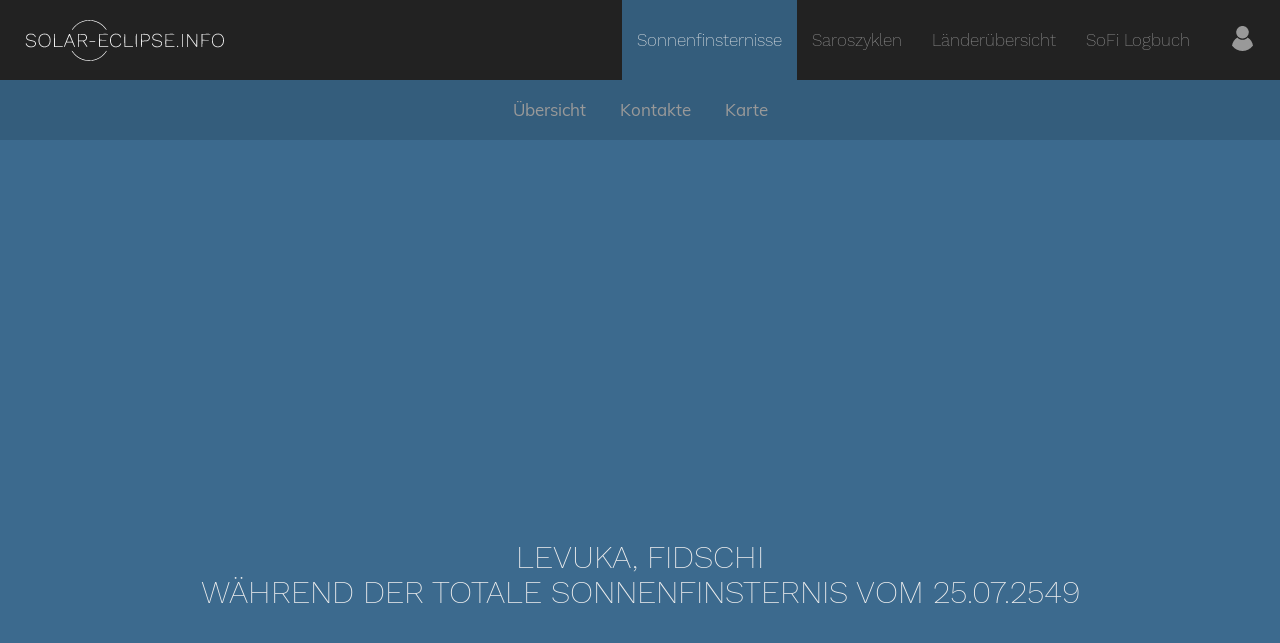

--- FILE ---
content_type: text/html; charset=UTF-8
request_url: https://www.solar-eclipse.info/de/eclipse/location/2549-07-25/13097-Levuka/
body_size: 12325
content:
<!DOCTYPE html>
<html lang="de">
<head>
    <title>Levuka, Fidschi<br>während der totale Sonnenfinsternis vom 25.07.2549</title>

    <meta charset="UTF-8">
    <meta name="viewport" content="width=device-width, initial-scale=1.0">
    <meta name="theme-color" content="#063960">
    
    <meta property="og:image" content="https://www.solar-eclipse.info/images/og-image.jpg">
    <meta property="og:url" content="https://www.solar-eclipse.info">
    <meta property="og:site_name" content="Solar Eclipse Info">
    <meta property="og:type" content="website">

    <link rel="icon" type="image/x-icon" href="/favicon.ico">

    <link id="js-main-css" rel="preload" href="/css/main.css" as="style">
    <noscript>
        <link rel="stylesheet" href="/css/main.css">
    </noscript>
    
    <style>body{margin:0;font-size:16px;font-family:Muli,Verdana,sans-serif;color:#eee;background-color:#3c6a8e;-webkit-font-smoothing:antialiased;-moz-osx-font-smoothing:grayscale}@media (min-width:992px){body{font-size:17px}}a{color:#ffa900;text-decoration:none}a:active,a:focus,a:hover{color:#ec9600;text-decoration:underline}img{width:auto;max-width:100%}.header{display:-ms-flexbox;display:flex;-ms-flex-align:center;align-items:center;background-color:#222;font-size:20px;z-index:10}@media (min-width:768px){.header{-ms-flex-direction:column;flex-direction:column}}@media (min-width:992px){.header{-ms-flex-direction:row;flex-direction:row}}.header .rootPage{background-color:transparent}.header__logo{position:relative;-ms-flex-positive:1;flex-grow:1;padding-left:15px;line-height:0;z-index:1}@media (min-width:768px){.header__logo{-ms-flex-positive:0;flex-grow:0;text-align:center;padding-top:15px;padding-bottom:15px;padding-left:0}}@media (min-width:992px){.header__logo{padding-top:0;padding-bottom:0;padding-left:22.5px}}.header__logo-link{display:inline-block}.header__logo-link svg{height:45px}.header__hamburger{position:relative;display:inline-block;-ms-flex-positive:0;flex-grow:0;padding:15px;line-height:0;color:#eee;z-index:10}@media (min-width:768px){.header__hamburger{display:none}}.header__hamburger svg{fill:#eee;width:30px;height:30px}.header__main-menu{-ms-flex-positive:1;flex-grow:1;text-align:right}.container{width:100%;max-width:1400px;margin-right:auto;margin-left:auto;padding-right:15px;padding-left:15px;box-sizing:border-box}.container--small{max-width:900px}.headline{margin:30px 0 25px 0}.headline--main{font-size:25px;font-weight:200;font-family:Work Sans,Helvetica,sans-serif;text-transform:uppercase;text-align:center}@media (min-width:768px){.headline--main{font-size:32px}}.headline--big{font-size:26px}.headline--medium{font-size:22px}.image-panel{display:-ms-flexbox;display:flex;-ms-flex-direction:column;flex-direction:column;padding:30px}@media (min-width:768px){.image-panel{-ms-flex-direction:row;flex-direction:row;-ms-flex-align:center;align-items:center}}.image-panel__left{padding-bottom:30px}@media (min-width:768px){.image-panel__left{padding-right:30px;padding-bottom:0}}.image-panel__left--center{text-align:center}.image-panel__right{-ms-flex-positive:1;flex-grow:1}.image-panel__picture{width:150px;height:150px;-o-object-fit:cover;object-fit:cover}.image-panel__headline{margin-top:0;margin-bottom:15px}.main-menu{display:none;position:absolute;top:60px;left:0;margin:auto;width:100%;background-color:#222;font-size:0;text-align:center;line-height:30px;font-weight:200;font-family:Work Sans,sans-serif;z-index:200}@media (min-width:768px){.main-menu{display:inline-block;position:relative;top:0;background-color:transparent;z-index:1}}@media (min-width:992px){.main-menu{width:auto}}.main-menu--open{display:block}@media (min-width:768px){.main-menu--open{display:inline-block}}.main-menu__entry{position:relative;display:block;line-height:50px;font-size:17px;color:#999}@media (min-width:768px){.main-menu__entry{display:inline-block;padding:0 15px;line-height:50px}.main-menu__entry:last-child{padding-left:25px;padding-right:25px}}@media (min-width:992px){.main-menu__entry{line-height:80px}}.main-menu__entry:focus,.main-menu__entry:hover{color:#eee;text-decoration:none}.main-menu__entry-user svg{position:relative;top:5px;width:25px;height:25px;fill:#999}.main-menu__entry-user:hover svg{fill:#eee}.main-menu__entry--active{color:#eee}@media (min-width:768px){.main-menu__entry--active{background-color:#345d7c}}.main-menu__entry--active svg{fill:#eee}.image-panel,.panel{padding:30px 15px;border-radius:5px;box-shadow:0 3px 10px -1px rgba(0,0,0,.3);background-color:#345d7c}.image-panel>:first-child,.panel>:first-child{margin-top:0}.image-panel>:last-child,.panel>:last-child{margin-bottom:0}.panel--red{background-color:#c35555}.panel--green{background-color:#00a470}.section{padding:60px 0}.section--big-padding{padding:90px 0}.section--small-padding{padding:15px 0}.section--no-padding-top{padding-top:0}.section--blue-dark{background-color:#345d7c}.section--black{background-color:#222}.section__content>:first-child{margin-top:0}.section__content>:last-child{margin-bottom:0}.sub-menu{display:none}@media (min-width:768px){.sub-menu{display:block;height:60px}}.sub-menu__inner{text-align:center;color:#eee;background-color:#345d7c;transition:box-shadow .3s}@media (min-width:768px){.sub-menu__inner{height:60px;line-height:60px}}.sub-menu__inner--fixed{position:fixed;top:0;left:0;width:100%;box-shadow:0 3px 10px -1px rgba(0,0,0,.3);z-index:10}.sub-menu__entry{display:inline-block;padding:0 15px;color:#999}.sub-menu__entry:active,.sub-menu__entry:focus,.sub-menu__entry:hover{color:#eee;text-decoration:none}.sub-menu__entry--highlighted{visibility:hidden;opacity:0;color:#ffa900;transition:visibility .3s,opacity .3s}.sub-menu__entry--highlighted:active,.sub-menu__entry--highlighted:focus,.sub-menu__entry--highlighted:hover{color:#ec9600}.sub-menu__inner--fixed .sub-menu__entry--highlighted{visibility:visible;opacity:1}.sub-menu__eclipse-nav{display:none!important}.fixed .sub-menu__eclipse-nav{display:inline-block!important}.sub-menu__icon{display:inline-block;width:18px;height:18px;position:relative;top:3px}.user-status-bar{display:-ms-flexbox;display:flex;padding:15px;background-color:#345d7c}.user-status-bar__left{display:none}@media (min-width:768px){.user-status-bar__left{display:block}}.user-status-bar__right{-ms-flex-positive:1;flex-grow:1;text-align:right}.user-status-bar__last-link{margin-left:15px}.user-status-bar__logout-icon{display:inline-block;position:relative;top:2px;width:15px;height:15px;margin-left:5px}</style>

    <script src="/js/script-old.js"></script>

    <link rel="alternate" hreflang="de"
          href="https://www.solar-eclipse.info/de/eclipse/location/2549-07-25/13097-Levuka/">
</head>
<body class="">
    <header class="header">
    <div class="header__logo">
        <a class="header__logo-link" href="/" title="solar-eclipse.info">
            <svg version="1" xmlns="http://www.w3.org/2000/svg" viewBox="0 0 15900 3520"><g fill="#eee"><path d="M4990 3350c-260-36-520-137-727-283-152-107-376-346-439-469-14-28-14-28 13-28 24 0 38 13 93 93 218 311 564 532 970 618 87 19 136 23 290 23s203-4 290-23c226-48 441-140 617-264 115-81 271-238 353-354 55-80 69-93 93-93 27 0 27 0 13 28-63 123-287 362-439 469-175 123-392 217-612 263-114 24-404 35-515 20zM502 2280c-143-30-246-120-281-244-9-33-8-41 7-52 23-17 50-1 58 34 12 49 54 111 97 140 150 104 422 89 520-28 56-65 60-170 10-222-45-47-96-68-262-104-206-45-273-70-329-118-57-51-72-88-72-178 0-114 51-188 165-246 132-66 362-50 470 33 66 50 127 163 103 192-20 25-50 11-64-29-32-94-112-150-237-169-166-25-307 32-357 143-25 54-25 102-1 155 32 70 107 102 371 158 205 44 284 96 310 205 31 131-48 258-196 312-66 24-236 34-312 18zM1551 2274c-157-42-270-164-316-340-20-78-20-280 0-358 59-227 225-356 457-356 283 0 468 211 468 535 0 331-185 537-480 534-41 0-99-7-129-15zm294-75c43-16 76-38 115-78 93-93 131-199 131-366 0-157-38-270-118-356-140-150-417-155-563-9-82 82-125 207-125 365 0 250 105 411 300 462 70 18 187 10 260-18zM7138 2271c-154-50-258-165-303-337-20-77-20-280 0-358 49-186 172-311 343-347 77-16 212-6 284 21 80 30 157 102 192 180 33 73 31 95-8 95-24 0-30-6-46-47-41-108-123-170-253-189-221-33-392 86-448 311-17 71-17 239 0 310 16 66 53 141 92 191 66 84 198 136 319 126 138-12 237-74 291-182 31-63 41-71 73-59 21 8 20 20-8 81-66 142-210 224-390 222-49 0-103-7-138-18zM10382 2280c-143-30-246-120-281-244-9-33-8-41 7-52 23-17 50-1 58 34 12 49 54 111 97 140 150 104 422 89 520-28 56-65 60-170 10-222-45-47-96-68-262-104-206-45-273-70-329-118-57-51-72-88-72-178 0-114 51-188 165-246 132-66 362-50 470 33 66 50 127 163 103 192-20 25-50 11-64-29-32-94-112-150-237-169-166-25-307 32-357 143-25 54-25 102-1 155 32 70 107 102 371 158 205 44 284 96 310 205 31 131-48 258-196 312-66 24-236 34-312 18zM15131 2274c-157-42-270-164-316-340-9-36-15-104-15-179 0-227 66-371 213-466 99-64 256-86 382-54 220 58 345 246 345 520 0 331-185 537-480 534-41 0-99-7-129-15zm294-75c43-16 76-38 115-78 93-93 131-199 131-366 0-157-38-270-118-356-140-150-417-155-563-9-82 82-125 207-125 365 0 250 105 411 300 462 70 18 187 10 260-18zM12065 2260c-23-25-13-67 20-82 52-23 100 46 59 86-21 22-57 20-79-4zM2437 2263c-4-3-7-233-7-510 0-457 2-504 16-510 9-3 24-2 33 4 14 9 16 61 19 486l2 477 308 2 307 3v50l-336 3c-184 1-338-1-342-5zM3206 2253c-3-11 75-214 198-513 201-488 205-495 234-498 17-2 32 2 35 10 2 7 95 232 206 500 115 280 198 494 195 503-4 10-16 15-32 13-23-3-32-20-92-163-36-88-69-166-73-172-6-10-66-13-241-13h-232l-71 173c-64 153-74 172-96 175-17 2-27-3-31-15zm634-403c0-14-189-473-198-482-4-4-48 90-97 210-48 119-94 232-102 250l-13 32h205c134 0 205-4 205-10zM4305 2258c-3-7-4-238-3-513l3-500h235c278 0 314 8 390 84s101 196 63 306c-22 66-94 137-162 162-30 10-49 23-47 29 3 7 64 102 136 212 132 202 144 232 95 232-19 0-49-40-171-225l-148-225h-326v213c0 152-3 216-12 225-16 16-47 15-53 0zm476-514c115-34 164-105 157-228-4-96-34-143-115-183-57-27-62-28-255-32l-198-3v462h178c134 0 192-4 233-16zM5965 2258c-3-7-4-238-3-513l3-500 336-3c290-2 338 0 349 13 10 12 10 18 0 30-11 13-58 15-316 15h-304v410l248 2 247 3v50l-247 3-248 2v440l323 2 322 3v50l-353 3c-277 2-354 0-357-10zM7947 2263c-4-3-7-233-7-510 0-457 2-504 16-510 9-3 24-2 33 4 14 9 16 61 19 486l2 477 308 2 307 3v50l-336 3c-184 1-338-1-342-5zM8847 2263c-4-3-7-233-7-510 0-457 2-504 16-510 9-3 24-2 33 4 14 9 16 62 19 503 1 355-1 497-9 506-12 15-41 19-52 7zM9255 2258c-3-7-4-238-3-513l3-500 180-3c106-2 208 1 247 8 203 35 304 216 229 412-18 48-79 104-143 134-61 28-68 29-255 32l-193 4v207c0 148-3 210-12 219-16 16-47 15-53 0zm430-503c79-21 120-48 150-100 72-122 24-268-108-326-46-20-72-23-229-27l-178-4v472h153c105 0 171-5 212-15zM11155 2258c-3-7-4-238-3-513l3-500 336-3c290-2 338 0 349 13 10 12 10 18 0 30-11 13-58 15-316 15h-304v410l248 2 247 3v50l-247 3-248 2v440l323 2 322 3v50l-353 3c-277 2-354 0-357-10zM12457 2263c-4-3-7-233-7-510 0-457 2-504 16-510 9-3 24-2 33 4 14 9 16 62 19 503 1 355-1 497-9 506-12 15-41 19-52 7zM12865 2258c-3-7-4-238-3-513l3-500 30-3c30-3 41 11 355 452l325 454 5-451c5-425 6-452 23-455 47-9 47-12 47 513 0 417-2 494-14 505-39 32-53 16-381-442l-320-448-3 437c-1 302-6 440-13 450-14 16-48 17-54 1zM13985 2258c-3-7-4-238-3-513l3-500 336-3c290-2 338 0 349 13 10 12 10 18 0 30-11 13-58 15-316 15h-304v410l248 2 247 3v50l-247 3-248 2v238c0 172-3 241-12 250-16 16-47 15-53 0zM5210 1865c-6-8-10-22-8-32 3-17 20-18 228-18s225 1 228 18c9 43-9 47-228 47-169 0-210-3-220-15zM3829 911c33-60 148-200 240-291 227-224 486-362 811-431 90-20 135-23 310-23s220 3 310 23c227 48 441 140 617 264 110 78 282 247 362 356 87 118 88 121 53 121-26 0-38-12-93-88-219-304-560-518-959-603-151-33-429-33-580 0-227 48-441 140-617 264-112 79-261 227-342 340-55 75-67 87-93 87-25 0-27-2-19-19z"/></g></svg>
        </a>
    </div>
    <div class="header__main-menu">
        <a href="#" id="js-hamburger" class="header__hamburger">
            <svg xmlns="http://www.w3.org/2000/svg" viewBox="0 0 512 512"><path d="M491.318 235.318H20.682C9.26 235.318 0 244.577 0 256s9.26 20.682 20.682 20.682h470.636c11.423 0 20.682-9.259 20.682-20.682 0-11.422-9.259-20.682-20.682-20.682zM491.318 78.439H20.682C9.26 78.439 0 87.699 0 99.121c0 11.422 9.26 20.682 20.682 20.682h470.636c11.423 0 20.682-9.26 20.682-20.682 0-11.422-9.259-20.682-20.682-20.682zM491.318 392.197H20.682C9.26 392.197 0 401.456 0 412.879s9.26 20.682 20.682 20.682h470.636c11.423 0 20.682-9.259 20.682-20.682s-9.259-20.682-20.682-20.682z"/></svg>

        </a>
        
<nav id="js-main-menu" class="main-menu">
    <a class="main-menu__entry main-menu__entry--active" href="/de/eclipse/">Sonnenfinsternisse</a>
    <a class="main-menu__entry " href="/de/saros/">Saroszyklen</a>
    <a class="main-menu__entry " href="/de/eclipse/country/">Länderübersicht</a>
    <a class="main-menu__entry " href="/de/my/">SoFi Logbuch</a>
    <a class="main-menu__entry main-menu__entry-user " href="/de/my/controlcenter/" title="Meine Finsternisse verwalten">
        <svg xmlns="http://www.w3.org/2000/svg" viewBox="0 0 43.028 43.028">
  <path d="M39.561 33.971l-.145.174c-4.774 5.728-11.133 8.884-17.902 8.884-6.77 0-13.128-3.155-17.903-8.884l-.144-.174.034-.223c.922-6.014 4.064-10.845 8.847-13.606l.34-.196.271.284c2.259 2.37 5.297 3.674 8.554 3.674s6.295-1.305 8.554-3.674l.271-.284.34.196c4.783 2.761 7.925 7.592 8.848 13.606l.035.223zM21.514 21.489c5.924 0 10.744-4.82 10.744-10.744C32.258 4.821 27.438 0 21.514 0S10.77 4.821 10.77 10.744s4.82 10.745 10.744 10.745z"/>
</svg>

    </a>
</nav>
    </div>
</header>

    <nav id="js-sub-menu" class="sub-menu">
    <div id="js-sub-menu-inner" class="sub-menu__inner">
        <div class="container-fluid">
            <a class="sub-menu__entry" href="#overview">Übersicht</a>
            <a class="sub-menu__entry" href="#contacts">Kontakte</a>
            <a class="sub-menu__entry" href="#map">Karte</a>
        </div>
    </div>
</nav>

<div class="ads-block">
    <script async src="https://pagead2.googlesyndication.com/pagead/js/adsbygoogle.js"></script>
<ins class="adsbygoogle"
     style="display:block"
     data-ad-client="ca-pub-1671159475698444"
     data-ad-slot="7950021569"
     data-ad-format="auto"
     data-full-width-responsive="true"></ins>
<script>
    (adsbygoogle = window.adsbygoogle || []).push({});
</script></div>

<main id="content">
        <section class="section section--big-padding">
        <div class="section__content container">
            <h1 class="headline headline--main">Levuka, Fidschi<br>während der totale Sonnenfinsternis vom 25.07.2549</h1>

                                            </div>
    </section>

    <section class="section section--blue-dark">
        <div class="section__content container">
            <a id="overview"></a>
<div class="row">
    <div class="col-sm-6">

        <table>
            <tbody>
            <tr>
                <td class="text-right">
                    <b>Sonnenfinsternis:</b>
                </td>
                <td>
                    <a href="/de/eclipse/detail/2549-07-25/">
                        25.07.2549
                    </a>
                </td>
            </tr>
            <tr>
                <td class="text-right">
                    <b>Typ:</b>
                </td>
                <td>
                    total
                </td>
            </tr>
            <tr>
                <td class="text-right">
                    <b>Dauer der Verfinsterung:</b>
                </td>
                <td>
                    6m 27s
                </td>
            </tr>

            <tr>
                <td class="text-right">
                    <b>Gesamtlänge der Sonnenfinsternis:</b>
                </td>
                <td>
                    2h 54m 56s
                </td>
            </tr>
            <tr>
                <td class="text-right">
                    <b>Magnitude:</b>
                </td>
                <td>
                    1.0334
                </td>
            </tr>
            <tr>
                <td class="text-right">
                    <b>Größenverhältnis zwischen Mond und Sonne:</b>
                </td>
                <td>
                    1.0761
                </td>
            </tr>
            </tbody>
        </table>

    </div>
    <div class="col-sm-3">
        <b>Durchschnittliche Bewölkung am 25.07.2549:</b>
        <br><br>
                <div style="background-color: #e8953e" class="panel bigText text-center">
            78%
        </div>
    </div>
    <div class="col-sm-3 text-center">
        Land:
        <a href="/de/eclipse/country/FJ/">
            Fidschi
            <br>
            <img src="/images/flagsBig/fj.png"
                 alt="FJ"
                 title="Fidschi"
                 style="width: 200px">
        </a>
    </div>
</div>
        </div>
    </section>

    <section class="section">
        <div class="section__content container">
            <a id="contacts"></a>
<h2 class="headline headline--big">Kontakte</h2>

<p>
    Alle Zeiten sind in <b>lokaler Uhrzeit</b> angegeben.
    <br>
    Zeitzone: <b>Pacific/Fiji</b>
</p>

<div class="row">
    <div class="col-xs-12 col-sm-20 text-center">
        <h2 class="headline headline--big">C1</h2>
        <img src="/images/contacts/total_c1.png" alt="c1" title="C1" class="iconContact">

        <table class="text-left">
            <tbody>
            <tr>
                <td>Datum:</td>
                <td>24.07.2549</td>
            </tr>
            <tr>
                <td>Zeit:</td>
                <td>09:35:48</td>
            </tr>
            <tr>
                <td>Elevation:</td>
                <td>36.7°</td>
            </tr>
            <tr>
                <td>Azimut:</td>
                <td>47.4°</td>
            </tr>
            </tbody>
        </table>
    </div>
    <div class="col-xs-12 col-sm-20 text-center">
        <h2 class="headline headline--big">C2</h2>
        <img src="/images/contacts/total_c2.png" alt="c2" title="C2" class="iconContact">

        <table class="text-left">
            <tbody>
            <tr>
                <td>Datum:</td>
                <td>24.07.2549</td>
            </tr>
            <tr>
                <td>Zeit:</td>
                <td>10:58:52</td>
            </tr>
            <tr>
                <td>Elevation:</td>
                <td>48.7°</td>
            </tr>
            <tr>
                <td>Azimut:</td>
                <td>26.1°</td>
            </tr>
            </tbody>
        </table>
    </div>
    <div class="col-xs-12 col-sm-20 text-center">
        <h2 class="headline headline--big">Max</h2>
        <img src="/images/contacts/total_max.png" alt="max" title="max" class="iconContact">

        <table class="text-left">
            <tbody>
            <tr>
                <td>Datum:</td>
                <td>24.07.2549</td>
            </tr>
            <tr>
                <td>Zeit:</td>
                <td>11:02:06</td>
            </tr>
            <tr>
                <td>Elevation:</td>
                <td>49.1°</td>
            </tr>
            <tr>
                <td>Azimut:</td>
                <td>25.1°</td>
            </tr>
            </tbody>
        </table>
    </div>
    <div class="col-xs-12 col-sm-20 text-center">
        <h2 class="headline headline--big">C3</h2>
        <img src="/images/contacts/total_c3.png" alt="c3" title="C3" class="iconContact">

        <table class="text-left">
            <tbody>
            <tr>
                <td>Datum:</td>
                <td>24.07.2549</td>
            </tr>
            <tr>
                <td>Zeit:</td>
                <td>11:05:20</td>
            </tr>
            <tr>
                <td>Elevation:</td>
                <td>49.4°</td>
            </tr>
            <tr>
                <td>Azimut:</td>
                <td>24°</td>
            </tr>
            </tbody>
        </table>
    </div>
    <div class="col-xs-12 col-sm-20 text-center">
        <h2 class="headline headline--big">C4</h2>
        <img src="/images/contacts/total_c4.png" alt="c4" title="C4" class="iconContact">

        <table class="text-left">
            <tbody>
            <tr>
                <td>Datum:</td>
                <td>26.07.2549</td>
            </tr>
            <tr>
                <td>Zeit:</td>
                <td>12:30:45</td>
            </tr>
            <tr>
                <td>Elevation:</td>
                <td>52.3°</td>
            </tr>
            <tr>
                <td>Azimut:</td>
                <td>-7.8°</td>
            </tr>
            </tbody>
        </table>
    </div>
</div>
            <a id="map"></a>
<h2 class="headline headline--big">Karte</h2>


<div id="gmap" style="height: 500px"></div>

<script>
    document.addEventListener('DOMContentLoaded', function() {
        function initMap() {
            var map = new google.maps.Map(document.getElementById('gmap'), {
                center: {lat: -18.06667, lng: 179.31667},
                zoom: 6,
                backgroundColor: '#badafd',
            });

                                    
            
            // Borders
            var borderCoordinates = [
                                                                                                                                                                                                                                                                                                                                                                                                                                                                                                                                                                                                                                                                                                                                                                                                                                                                                                                                                                                                                                                                                                                                                                                                                                                                                                                                                                                                                                                                                                                                                                                                                                                                                                                                                                                                                                                                                                                                                                                                                                                                                                                                                                                                                                                                                                                                                                                                                                                                                                                                                                                                                                                                                                                                                                                                                                                                                                                                                                                                                                                                                                                                                                                                                                                                                                                                                                                                                                                                                                                                                                                                                                                                                                                                                                                                                                                                                                                                                                                                                                                                                                                                                                                                                                                                                                                                                                                                                                                                                                                                                                                                                                                                                                                                                                                                                                                                                                                                                                                                                                                                                                                                                                                                                                                                                                                                                                                                                                                                                                                                                                                                                                                                                                                                                                                                                                                                                                                                                                                                                                                                                                                                                                                                                                                                                                                                                                                                                                                                                                                                                                                                                                                                                                                                                                                                                                                                                                                                                                                                                {lat: -19.36467, lng: 131.5},
                                                                {lat: -19.18521, lng: 132},
                                                                {lat: -19.00705, lng: 132.5},
                                                                {lat: -18.83022, lng: 133},
                                                                {lat: -18.65475, lng: 133.5},
                                                                {lat: -18.48068, lng: 134},
                                                                {lat: -18.30805, lng: 134.5},
                                                                {lat: -18.1369, lng: 135},
                                                                {lat: -17.96727, lng: 135.5},
                                                                {lat: -17.79919, lng: 136},
                                                                {lat: -17.63271, lng: 136.5},
                                                                {lat: -17.46787, lng: 137},
                                                                {lat: -17.30471, lng: 137.5},
                                                                {lat: -17.14328, lng: 138},
                                                                {lat: -16.98361, lng: 138.5},
                                                                {lat: -16.82576, lng: 139},
                                                                {lat: -16.66978, lng: 139.5},
                                                                {lat: -16.5157, lng: 140},
                                                                {lat: -16.36357, lng: 140.5},
                                                                {lat: -16.21346, lng: 141},
                                                                {lat: -16.0654, lng: 141.5},
                                                                {lat: -15.91945, lng: 142},
                                                                {lat: -15.77565, lng: 142.5},
                                                                {lat: -15.63408, lng: 143},
                                                                {lat: -15.49477, lng: 143.5},
                                                                {lat: -15.35778, lng: 144},
                                                                {lat: -15.22318, lng: 144.5},
                                                                {lat: -15.09102, lng: 145},
                                                                {lat: -14.96135, lng: 145.5},
                                                                {lat: -14.83425, lng: 146},
                                                                {lat: -14.70977, lng: 146.5},
                                                                {lat: -14.58798, lng: 147},
                                                                {lat: -14.46894, lng: 147.5},
                                                                {lat: -14.35272, lng: 148},
                                                                {lat: -14.23938, lng: 148.5},
                                                                {lat: -14.129, lng: 149},
                                                                {lat: -14.02165, lng: 149.5},
                                                                {lat: -13.91739, lng: 150},
                                                                {lat: -13.81631, lng: 150.5},
                                                                {lat: -13.71847, lng: 151},
                                                                {lat: -13.62396, lng: 151.5},
                                                                {lat: -13.53286, lng: 152},
                                                                {lat: -13.44523, lng: 152.5},
                                                                {lat: -13.36117, lng: 153},
                                                                {lat: -13.28076, lng: 153.5},
                                                                {lat: -13.20409, lng: 154},
                                                                {lat: -13.13124, lng: 154.5},
                                                                {lat: -13.0623, lng: 155},
                                                                {lat: -12.99736, lng: 155.5},
                                                                {lat: -12.93651, lng: 156},
                                                                {lat: -12.87986, lng: 156.5},
                                                                {lat: -12.82748, lng: 157},
                                                                {lat: -12.7795, lng: 157.5},
                                                                {lat: -12.73599, lng: 158},
                                                                {lat: -12.69707, lng: 158.5},
                                                                {lat: -12.66284, lng: 159},
                                                                {lat: -12.6334, lng: 159.5},
                                                                {lat: -12.60886, lng: 160},
                                                                {lat: -12.58933, lng: 160.5},
                                                                {lat: -12.57492, lng: 161},
                                                                {lat: -12.56575, lng: 161.5},
                                                                {lat: -12.56192, lng: 162},
                                                                {lat: -12.56355, lng: 162.5},
                                                                {lat: -12.57077, lng: 163},
                                                                {lat: -12.58368, lng: 163.5},
                                                                {lat: -12.60241, lng: 164},
                                                                {lat: -12.62707, lng: 164.5},
                                                                {lat: -12.6578, lng: 165},
                                                                {lat: -12.6947, lng: 165.5},
                                                                {lat: -12.73792, lng: 166},
                                                                {lat: -12.78756, lng: 166.5},
                                                                {lat: -12.84376, lng: 167},
                                                                {lat: -12.90663, lng: 167.5},
                                                                {lat: -12.97631, lng: 168},
                                                                {lat: -13.05291, lng: 168.5},
                                                                {lat: -13.13655, lng: 169},
                                                                {lat: -13.22736, lng: 169.5},
                                                                {lat: -13.32546, lng: 170},
                                                                {lat: -13.43096, lng: 170.5},
                                                                {lat: -13.54398, lng: 171},
                                                                {lat: -13.66462, lng: 171.5},
                                                                {lat: -13.79299, lng: 172},
                                                                {lat: -13.92921, lng: 172.5},
                                                                {lat: -14.07335, lng: 173},
                                                                {lat: -14.22552, lng: 173.5},
                                                                {lat: -14.38581, lng: 174},
                                                                {lat: -14.55428, lng: 174.5},
                                                                {lat: -14.73101, lng: 175},
                                                                {lat: -14.91607, lng: 175.5},
                                                                {lat: -15.1095, lng: 176},
                                                                {lat: -15.31134, lng: 176.5},
                                                                {lat: -15.52163, lng: 177},
                                                                {lat: -15.74039, lng: 177.5},
                                                                {lat: -15.96763, lng: 178},
                                                                {lat: -16.20332, lng: 178.5},
                                                                {lat: -16.44747, lng: 179},
                                                                {lat: -16.70002, lng: 179.5},
                                                                {lat: -16.96092, lng: 180},
                                                                {lat: -17.23011, lng: -179.5},
                                                                {lat: -17.5075, lng: -179},
                                                                {lat: -17.793, lng: -178.5},
                                                                {lat: -18.08647, lng: -178},
                                                                {lat: -18.38778, lng: -177.5},
                                                                {lat: -18.69678, lng: -177},
                                                                {lat: -19.0133, lng: -176.5},
                                                                {lat: -19.33714, lng: -176},
                                                                {lat: -19.6681, lng: -175.5},
                                                                {lat: -20.00595, lng: -175},
                                                                {lat: -20.35047, lng: -174.5},
                                                                {lat: -20.70138, lng: -174},
                                                                {lat: -21.05844, lng: -173.5},
                                                                {lat: -21.42135, lng: -173},
                                                                {lat: -21.78983, lng: -172.5},
                                                                {lat: -22.16357, lng: -172},
                                                                {lat: -22.54227, lng: -171.5},
                                                                {lat: -22.92561, lng: -171},
                                                                {lat: -23.31327, lng: -170.5},
                                                                {lat: -23.70491, lng: -170},
                                                                {lat: -24.10022, lng: -169.5},
                                                                {lat: -24.49886, lng: -169},
                                                                {lat: -24.9005, lng: -168.5},
                                                                {lat: -25.30481, lng: -168},
                                                                {lat: -25.71147, lng: -167.5},
                                                                {lat: -26.12016, lng: -167},
                                                                {lat: -26.53056, lng: -166.5},
                                                                {lat: -26.94238, lng: -166},
                                                                {lat: -27.3553, lng: -165.5},
                                                                {lat: -27.76904, lng: -165},
                                                                {lat: -28.18331, lng: -164.5},
                                                                {lat: -28.59785, lng: -164},
                                                                {lat: -29.0124, lng: -163.5},
                                                                {lat: -29.4267, lng: -163},
                                                                {lat: -29.84052, lng: -162.5},
                                                                {lat: -30.25362, lng: -162},
                                                                {lat: -30.66581, lng: -161.5},
                                                                {lat: -31.07687, lng: -161},
                                                                {lat: -31.4866, lng: -160.5},
                                                                {lat: -31.89484, lng: -160},
                                                                {lat: -32.30141, lng: -159.5},
                                                                {lat: -32.70614, lng: -159},
                                                                {lat: -33.10891, lng: -158.5},
                                                                {lat: -33.50956, lng: -158},
                                                                {lat: -33.90797, lng: -157.5},
                                                                {lat: -34.30403, lng: -157},
                                                                {lat: -34.69762, lng: -156.5},
                                                                {lat: -35.08865, lng: -156},
                                                                {lat: -35.47702, lng: -155.5},
                                                                {lat: -35.86266, lng: -155},
                                                                {lat: -36.24549, lng: -154.5},
                                                                {lat: -36.62544, lng: -154},
                                                                {lat: -37.00245, lng: -153.5},
                                                                {lat: -37.37647, lng: -153},
                                                                {lat: -37.74745, lng: -152.5},
                                                                {lat: -38.11535, lng: -152},
                                                                {lat: -38.48013, lng: -151.5},
                                                                {lat: -38.84175, lng: -151},
                                                                {lat: -39.2002, lng: -150.5},
                                                                {lat: -39.55545, lng: -150},
                                                                {lat: -39.90748, lng: -149.5},
                                                                {lat: -40.25627, lng: -149},
                                                                {lat: -40.60182, lng: -148.5},
                                                                {lat: -40.94412, lng: -148},
                                                                {lat: -41.28316, lng: -147.5},
                                                                {lat: -41.61893, lng: -147},
                                                                {lat: -41.95145, lng: -146.5},
                                                                {lat: -42.28072, lng: -146},
                                                                {lat: -42.60673, lng: -145.5},
                                                                {lat: -42.9295, lng: -145},
                                                                {lat: -43.24903, lng: -144.5},
                                                                {lat: -43.56533, lng: -144},
                                                                {lat: -43.87843, lng: -143.5},
                                                                {lat: -44.18833, lng: -143},
                                                                {lat: -44.49504, lng: -142.5},
                                                                {lat: -44.79858, lng: -142},
                                                                {lat: -45.09898, lng: -141.5},
                                                                {lat: -45.39624, lng: -141},
                                                                {lat: -45.69039, lng: -140.5},
                                                                {lat: -45.98144, lng: -140},
                                                                {lat: -46.26942, lng: -139.5},
                                                                {lat: -46.55435, lng: -139},
                                                                {lat: -46.83625, lng: -138.5},
                                                                {lat: -47.11514, lng: -138},
                                                                {lat: -47.39104, lng: -137.5},
                                                                {lat: -47.66398, lng: -137},
                                                                {lat: -47.93399, lng: -136.5},
                                                                {lat: -48.20107, lng: -136},
                                                                {lat: -48.46526, lng: -135.5},
                                                                {lat: -48.72659, lng: -135},
                                                                {lat: -48.98506, lng: -134.5},
                                                                {lat: -49.24072, lng: -134},
                                                                {lat: -49.49358, lng: -133.5},
                                                                {lat: -49.74367, lng: -133},
                                                                {lat: -49.99102, lng: -132.5},
                                                                {lat: -50.23564, lng: -132},
                                                                {lat: -50.47756, lng: -131.5},
                                                                {lat: -50.7168, lng: -131},
                                                                {lat: -50.9534, lng: -130.5},
                                                                {lat: -51.18737, lng: -130},
                                                                {lat: -51.41874, lng: -129.5},
                                                                {lat: -51.64753, lng: -129},
                                                                {lat: -51.87376, lng: -128.5},
                                                                {lat: -52.09747, lng: -128},
                                                                {lat: -52.31867, lng: -127.5},
                                                                {lat: -52.53739, lng: -127},
                                                                {lat: -52.75365, lng: -126.5},
                                                                {lat: -52.96747, lng: -126},
                                                                {lat: -53.17888, lng: -125.5},
                                                                {lat: -53.3879, lng: -125},
                                                                {lat: -53.59455, lng: -124.5},
                                                                {lat: -53.79885, lng: -124},
                                                                {lat: -53.90014, lng: -123.75},
                                                                                                                                                                                                                                                                                                                                                                                                                                                                                                                                                                                                                                                                                                                                                                                                                                                                                                                                                                                                                                                                                                                                                                                                                                                                                                                                                                                                                                                                                                                                                                                                                                                                                                                                                                                                                                                                                                                                                                                                                                                                                                                                                                                                                                                                                                                                                                                                                                                                                                                                                                                                                                                                                                                                                                                                                                                                                                                                                                                                                                                                                                                                                                                                                                                                                                                                                                                                                                                                                                                                                                                                                                                                                                                                                                                                                                                                                                                                                                                                                                                                                                                                                                                                                                                                                                                                                                                                                                                                                                                                                                                                                                                                                                                                                                                                                                                                                                                                                                                                                                                                                                                                                                                                                                                                                                                                                                                                                                                                                                                                                                                                                                                                                                                                                                                                                                                                                                                                                                                                                                                                                                                                                                                                                                                                                                                                                                                                                                                                                                                                                                                                                                                                                                                                                                                                                                                                                                                                                                                {lat: -55.85557, lng: -125.53125},
                                                                {lat: -55.66515, lng: -126},
                                                                {lat: -55.45978, lng: -126.5},
                                                                {lat: -55.25205, lng: -127},
                                                                {lat: -55.04193, lng: -127.5},
                                                                {lat: -54.82942, lng: -128},
                                                                {lat: -54.61447, lng: -128.5},
                                                                {lat: -54.39708, lng: -129},
                                                                {lat: -54.17721, lng: -129.5},
                                                                {lat: -53.95486, lng: -130},
                                                                {lat: -53.72998, lng: -130.5},
                                                                {lat: -53.50256, lng: -131},
                                                                {lat: -53.27259, lng: -131.5},
                                                                {lat: -53.04002, lng: -132},
                                                                {lat: -52.80485, lng: -132.5},
                                                                {lat: -52.56704, lng: -133},
                                                                {lat: -52.32658, lng: -133.5},
                                                                {lat: -52.08344, lng: -134},
                                                                {lat: -51.8376, lng: -134.5},
                                                                {lat: -51.58903, lng: -135},
                                                                {lat: -51.33772, lng: -135.5},
                                                                {lat: -51.08363, lng: -136},
                                                                {lat: -50.82675, lng: -136.5},
                                                                {lat: -50.56706, lng: -137},
                                                                {lat: -50.30453, lng: -137.5},
                                                                {lat: -50.03913, lng: -138},
                                                                {lat: -49.77086, lng: -138.5},
                                                                {lat: -49.49968, lng: -139},
                                                                {lat: -49.22557, lng: -139.5},
                                                                {lat: -48.94852, lng: -140},
                                                                {lat: -48.6685, lng: -140.5},
                                                                {lat: -48.38549, lng: -141},
                                                                {lat: -48.09948, lng: -141.5},
                                                                {lat: -47.81044, lng: -142},
                                                                {lat: -47.51836, lng: -142.5},
                                                                {lat: -47.22322, lng: -143},
                                                                {lat: -46.925, lng: -143.5},
                                                                {lat: -46.62368, lng: -144},
                                                                {lat: -46.31926, lng: -144.5},
                                                                {lat: -46.01172, lng: -145},
                                                                {lat: -45.70104, lng: -145.5},
                                                                {lat: -45.38722, lng: -146},
                                                                {lat: -45.07025, lng: -146.5},
                                                                {lat: -44.75012, lng: -147},
                                                                {lat: -44.42681, lng: -147.5},
                                                                {lat: -44.10034, lng: -148},
                                                                {lat: -43.77069, lng: -148.5},
                                                                {lat: -43.43787, lng: -149},
                                                                {lat: -43.10188, lng: -149.5},
                                                                {lat: -42.76273, lng: -150},
                                                                {lat: -42.42041, lng: -150.5},
                                                                {lat: -42.07495, lng: -151},
                                                                {lat: -41.72636, lng: -151.5},
                                                                {lat: -41.37466, lng: -152},
                                                                {lat: -41.01986, lng: -152.5},
                                                                {lat: -40.662, lng: -153},
                                                                {lat: -40.3011, lng: -153.5},
                                                                {lat: -39.9372, lng: -154},
                                                                {lat: -39.57034, lng: -154.5},
                                                                {lat: -39.20056, lng: -155},
                                                                {lat: -38.82792, lng: -155.5},
                                                                {lat: -38.45246, lng: -156},
                                                                {lat: -38.07427, lng: -156.5},
                                                                {lat: -37.69339, lng: -157},
                                                                {lat: -37.30992, lng: -157.5},
                                                                {lat: -36.92393, lng: -158},
                                                                {lat: -36.53552, lng: -158.5},
                                                                {lat: -36.14479, lng: -159},
                                                                {lat: -35.75185, lng: -159.5},
                                                                {lat: -35.35681, lng: -160},
                                                                {lat: -34.95981, lng: -160.5},
                                                                {lat: -34.56098, lng: -161},
                                                                {lat: -34.16046, lng: -161.5},
                                                                {lat: -33.75842, lng: -162},
                                                                {lat: -33.35503, lng: -162.5},
                                                                {lat: -32.95045, lng: -163},
                                                                {lat: -32.54489, lng: -163.5},
                                                                {lat: -32.13855, lng: -164},
                                                                {lat: -31.73163, lng: -164.5},
                                                                {lat: -31.32435, lng: -165},
                                                                {lat: -30.91697, lng: -165.5},
                                                                {lat: -30.50971, lng: -166},
                                                                {lat: -30.10284, lng: -166.5},
                                                                {lat: -29.69661, lng: -167},
                                                                {lat: -29.29131, lng: -167.5},
                                                                {lat: -28.88722, lng: -168},
                                                                {lat: -28.48464, lng: -168.5},
                                                                {lat: -28.08385, lng: -169},
                                                                {lat: -27.68518, lng: -169.5},
                                                                {lat: -27.28893, lng: -170},
                                                                {lat: -26.89541, lng: -170.5},
                                                                {lat: -26.50496, lng: -171},
                                                                {lat: -26.11788, lng: -171.5},
                                                                {lat: -25.73451, lng: -172},
                                                                {lat: -25.35516, lng: -172.5},
                                                                {lat: -24.98015, lng: -173},
                                                                {lat: -24.6098, lng: -173.5},
                                                                {lat: -24.24441, lng: -174},
                                                                {lat: -23.8843, lng: -174.5},
                                                                {lat: -23.52974, lng: -175},
                                                                {lat: -23.18104, lng: -175.5},
                                                                {lat: -22.83845, lng: -176},
                                                                {lat: -22.50225, lng: -176.5},
                                                                {lat: -22.17267, lng: -177},
                                                                {lat: -21.84996, lng: -177.5},
                                                                {lat: -21.53433, lng: -178},
                                                                {lat: -21.22598, lng: -178.5},
                                                                {lat: -20.9251, lng: -179},
                                                                {lat: -20.63186, lng: -179.5},
                                                                {lat: -20.3464, lng: 180},
                                                                {lat: -20.06887, lng: 179.5},
                                                                {lat: -19.79939, lng: 179},
                                                                {lat: -19.53804, lng: 178.5},
                                                                {lat: -19.28491, lng: 178},
                                                                {lat: -19.04008, lng: 177.5},
                                                                {lat: -18.80358, lng: 177},
                                                                {lat: -18.57546, lng: 176.5},
                                                                {lat: -18.35573, lng: 176},
                                                                {lat: -18.14441, lng: 175.5},
                                                                {lat: -17.94147, lng: 175},
                                                                {lat: -17.7469, lng: 174.5},
                                                                {lat: -17.56067, lng: 174},
                                                                {lat: -17.38274, lng: 173.5},
                                                                {lat: -17.21305, lng: 173},
                                                                {lat: -17.05153, lng: 172.5},
                                                                {lat: -16.89811, lng: 172},
                                                                {lat: -16.75272, lng: 171.5},
                                                                {lat: -16.61527, lng: 171},
                                                                {lat: -16.48566, lng: 170.5},
                                                                {lat: -16.36379, lng: 170},
                                                                {lat: -16.24956, lng: 169.5},
                                                                {lat: -16.14286, lng: 169},
                                                                {lat: -16.04358, lng: 168.5},
                                                                {lat: -15.9516, lng: 168},
                                                                {lat: -15.86681, lng: 167.5},
                                                                {lat: -15.78907, lng: 167},
                                                                {lat: -15.71828, lng: 166.5},
                                                                {lat: -15.65431, lng: 166},
                                                                {lat: -15.59703, lng: 165.5},
                                                                {lat: -15.54632, lng: 165},
                                                                {lat: -15.50205, lng: 164.5},
                                                                {lat: -15.46409, lng: 164},
                                                                {lat: -15.43234, lng: 163.5},
                                                                {lat: -15.40665, lng: 163},
                                                                {lat: -15.3869, lng: 162.5},
                                                                {lat: -15.37298, lng: 162},
                                                                {lat: -15.36476, lng: 161.5},
                                                                {lat: -15.36211, lng: 161},
                                                                {lat: -15.36494, lng: 160.5},
                                                                {lat: -15.3731, lng: 160},
                                                                {lat: -15.38649, lng: 159.5},
                                                                {lat: -15.405, lng: 159},
                                                                {lat: -15.42851, lng: 158.5},
                                                                {lat: -15.45691, lng: 158},
                                                                {lat: -15.4901, lng: 157.5},
                                                                {lat: -15.52796, lng: 157},
                                                                {lat: -15.57039, lng: 156.5},
                                                                {lat: -15.61728, lng: 156},
                                                                {lat: -15.66855, lng: 155.5},
                                                                {lat: -15.72408, lng: 155},
                                                                {lat: -15.78378, lng: 154.5},
                                                                {lat: -15.84755, lng: 154},
                                                                {lat: -15.9153, lng: 153.5},
                                                                {lat: -15.98694, lng: 153},
                                                                {lat: -16.06238, lng: 152.5},
                                                                {lat: -16.14153, lng: 152},
                                                                {lat: -16.2243, lng: 151.5},
                                                                {lat: -16.31061, lng: 151},
                                                                {lat: -16.40038, lng: 150.5},
                                                                {lat: -16.49353, lng: 150},
                                                                {lat: -16.58997, lng: 149.5},
                                                                {lat: -16.68964, lng: 149},
                                                                {lat: -16.79244, lng: 148.5},
                                                                {lat: -16.89832, lng: 148},
                                                                {lat: -17.0072, lng: 147.5},
                                                                {lat: -17.119, lng: 147},
                                                                {lat: -17.23366, lng: 146.5},
                                                                {lat: -17.35112, lng: 146},
                                                                {lat: -17.47129, lng: 145.5},
                                                                {lat: -17.59413, lng: 145},
                                                                {lat: -17.71955, lng: 144.5},
                                                                {lat: -17.84752, lng: 144},
                                                                {lat: -17.97795, lng: 143.5},
                                                                {lat: -18.1108, lng: 143},
                                                                {lat: -18.24601, lng: 142.5},
                                                                {lat: -18.38351, lng: 142},
                                                                {lat: -18.52326, lng: 141.5},
                                                                {lat: -18.66519, lng: 141},
                                                                {lat: -18.80926, lng: 140.5},
                                                                {lat: -18.95542, lng: 140},
                                                                {lat: -19.10361, lng: 139.5},
                                                                {lat: -19.25378, lng: 139},
                                                                {lat: -19.40588, lng: 138.5},
                                                                {lat: -19.55988, lng: 138},
                                                                {lat: -19.71571, lng: 137.5},
                                                                {lat: -19.87334, lng: 137},
                                                                {lat: -20.03271, lng: 136.5},
                                                                {lat: -20.1938, lng: 136},
                                                                {lat: -20.35655, lng: 135.5},
                                                                {lat: -20.52092, lng: 135},
                                                                {lat: -20.68687, lng: 134.5},
                                                                {lat: -20.85436, lng: 134},
                                                                {lat: -21.02336, lng: 133.5},
                                                                {lat: -21.19381, lng: 133},
                                                                {lat: -21.3657, lng: 132.5},
                                                                {lat: -21.53897, lng: 132},
                                                                {lat: -21.64318, lng: 131.70117},
                                                                                                                                                                                                                                                                                                                                                                                                                                                                                                                                                                                                                                                                                                                                                                                                                                                                                                                                                                                                                                                                                                                                                                                                                                                                                                                                                                                                                                                                                                                                                                                                                                                                                                                                                                                                                                                                                                                                                                                                                                                                                                                                                                                                                                                                                                                                                                                                                                                                                                                                                                                                                                                                                                                                                                                                                                                                                                                                                                                                                                                                                                                                                                                                                                                                                                                                                                                                                                                                                                                                                                                                                                                                                                                                                                                                                                                                                                                                                                                                                                                                                                                                                                                                                                                                                                                                                                                                                                                                                                                                                                                                                                                                                                                                                                                                                                                                                                                                                                                                                                                                                                                                                                                                                                                                                                                                                                                                                                                                                                                                                                                                                                                                                                                                                                                                                                                                                                                                                                                                                                                                                                                                                                                                                                                                                                                                                                                                                                                                                                                                                                                                                                                                                                                                                                                                                                                                                                                                                                                                                                                                                                                                                                                                                                                                                                                                                                                                                                                                                                                                                                                                                                                                                                                                                                                                                                                                                                                                                                                                                                                                                                                                                                                                                                                                                                                                                                                                                                                                                                                                                                                                                                                                                                                                                                                                                                                                                                                                                                                                                                                                                                                                                                                                                                                                                                                                                                                                                                                                                                                                                                                                                                                                                                                                                                                                                                                                                                                                                                                                                                                                                                                                                                                                                                                                                                                                                                                                                                                                                                                                                                                                                                                                                                                                                                                                                                                                                                                                                                                                                                                                                                                                                                                                                                                                                                                                                                                                                                                                                                                                                                                                                                                                                                                                                                                                                                                                                                                                                                                                                                                                                                                                                                                                                                                                                                                                                                                                                                                                                                                                                                                                                                                                                                                                                                                                                                                                                                                                                                                                                                                                                                                                                                                                                                                                                                                                                                                                                                                                                                                                                                                                                                                                                                                                                                                                                                                                                                                                                                                                                                            ];

            var borderPolygon = new google.maps.Polygon({
                paths: borderCoordinates,
                strokeColor: '#21729d',
                strokeOpacity: 0.8,
                strokeWeight: 1,
                fillColor: '#21729d',
                fillOpacity: 0.3,
            });

            borderPolygon.setMap(map);

            var marker = new google.maps.Marker({
                position: {lat: -18.06667, lng: 179.31667},
                map: map,
                icon: '/images/placemarks/placemark_total.png',
            });

            centralPath.setMap(map);
        }

        initMap();
    });
</script>
        </div>
    </section>
</main>

<div class="ads-block">
    <script async src="https://pagead2.googlesyndication.com/pagead/js/adsbygoogle.js"></script>
<ins class="adsbygoogle"
     style="display:block"
     data-ad-client="ca-pub-1671159475698444"
     data-ad-slot="7950021569"
     data-ad-format="auto"
     data-full-width-responsive="true"></ins>
<script>
    (adsbygoogle = window.adsbygoogle || []).push({});
</script></div>

    <footer>
    <nav id="footerMenu">
        <ul>
            <li>
                Andreas Möller &copy; 2026
            </li>
            <li>
                <a href="/de/imprint/">Impressum</a>
            </li>
            <li>
                <a href="/de/privacy/">Datenschutz</a>
            </li>
            <li>
                

<div class="lang-switch">
    <a href="#" id="js-lang-switch" class="lang-switch__button">
                            
        <img src="/images/flags/de.png" alt="language" title="Change language">
    </a>
    <ul id="js-lang-switch-select" class="lang-switch__select">
                    <li>
                <a href="/en/eclipse/location/2549-07-25/13097-Levuka/">
                    English
                    <img src="/images/flags/us.png" alt="English" title="English">
                </a>
            </li>
                    <li>
                <a href="/de/eclipse/location/2549-07-25/13097-Levuka/">
                    Deutsch
                    <img src="/images/flags/de.png" alt="Deutsch" title="Deutsch">
                </a>
            </li>
            </ul>
</div>            </li>
        </ul>
    </nav>
</footer>




<span id="isMobile" class="visible-xs"></span>

<script>
    (function(i,s,o,g,r,a,m){i['GoogleAnalyticsObject']=r;i[r]=i[r]||function(){
                (i[r].q=i[r].q||[]).push(arguments)},i[r].l=1*new Date();a=s.createElement(o),
            m=s.getElementsByTagName(o)[0];a.async=1;a.src=g;m.parentNode.insertBefore(a,m)
    })(window,document,'script','https://www.google-analytics.com/analytics.js','ga');

    ga('create', 'UA-39239735-6', 'auto');
    ga('set', 'anonymizeIp', true);
    ga('send', 'pageview');
</script>
        <script src="/js/script.js"></script>


    <script src="https://maps.googleapis.com/maps/api/js?libraries=places&key=AIzaSyBThQvekzD_AoLWEEwKJAuC9IcoPiKkn0I"></script>
</body>
</html>


--- FILE ---
content_type: text/html; charset=utf-8
request_url: https://www.google.com/recaptcha/api2/aframe
body_size: 266
content:
<!DOCTYPE HTML><html><head><meta http-equiv="content-type" content="text/html; charset=UTF-8"></head><body><script nonce="AZEGiJoCqmnpsoKZ_46gIA">/** Anti-fraud and anti-abuse applications only. See google.com/recaptcha */ try{var clients={'sodar':'https://pagead2.googlesyndication.com/pagead/sodar?'};window.addEventListener("message",function(a){try{if(a.source===window.parent){var b=JSON.parse(a.data);var c=clients[b['id']];if(c){var d=document.createElement('img');d.src=c+b['params']+'&rc='+(localStorage.getItem("rc::a")?sessionStorage.getItem("rc::b"):"");window.document.body.appendChild(d);sessionStorage.setItem("rc::e",parseInt(sessionStorage.getItem("rc::e")||0)+1);localStorage.setItem("rc::h",'1768522456248');}}}catch(b){}});window.parent.postMessage("_grecaptcha_ready", "*");}catch(b){}</script></body></html>

--- FILE ---
content_type: text/css
request_url: https://www.solar-eclipse.info/css/main.css
body_size: 68626
content:
@charset "UTF-8";.icon-arrow-left-orange{background-image:url("data:image/svg+xml;charset=US-ASCII,%3Csvg%20xmlns%3D%22http%3A%2F%2Fwww.w3.org%2F2000%2Fsvg%22%20viewBox%3D%220%200%20407.436%20407.436%22%20fill%3D%22%23ffa900%22%3E%3Cpath%20d%3D%22M315.869%2021.178L294.621%200%2091.566%20203.718l203.055%20203.718%2021.248-21.178-181.945-182.54z%22%2F%3E%3C%2Fsvg%3E");background-repeat:no-repeat}.icon-arrow-right-orange{background-image:url("data:image/svg+xml;charset=US-ASCII,%3Csvg%20xmlns%3D%22http%3A%2F%2Fwww.w3.org%2F2000%2Fsvg%22%20viewBox%3D%220%200%20407.436%20407.436%22%20fill%3D%22%23ffa900%22%3E%3Cpath%20d%3D%22M112.814%200L91.566%2021.178l181.946%20182.54-181.946%20182.54%2021.248%2021.178%20203.055-203.718z%22%2F%3E%3C%2Fsvg%3E");background-repeat:no-repeat}.icon-pencil{background-image:url("data:image/svg+xml;charset=US-ASCII,%3Csvg%20xmlns%3D%22http%3A%2F%2Fwww.w3.org%2F2000%2Fsvg%22%20fill%3D%22%23222%22%20viewBox%3D%220%200%20432.544%20432.544%22%3E%3Cpath%20d%3D%22M0%20313.775v118.77h118.771l237.541-237.541L237.539%2076.232%200%20313.775zm103.638%2082.224l-30.55.004v-36.546H36.545v-30.553l25.981-25.981%2067.093%2067.092-25.981%2025.984zM246.683%20124.77c4.182%200%206.276%202.095%206.276%206.28%200%201.906-.664%203.521-1.999%204.856L96.214%20290.651c-1.333%201.328-2.952%201.995-4.854%201.995-4.184%200-6.279-2.098-6.279-6.279%200-1.906.666-3.521%201.997-4.856l154.747-154.743c1.329-1.332%202.948-1.998%204.858-1.998zM421.976%2077.654l-67.091-66.806C347.653%203.619%20338.992%200%20328.903%200c-10.283%200-18.842%203.619-25.693%2010.848l-47.394%2047.109%20118.773%20118.77%2047.394-47.392c7.042-7.043%2010.561-15.608%2010.561-25.697-.004-9.895-3.522-18.558-10.568-25.984z%22%2F%3E%3C%2Fsvg%3E");background-repeat:no-repeat}.icon-smile-happy{background-image:url("data:image/svg+xml;charset=US-ASCII,%3Csvg%20xmlns%3D%22http%3A%2F%2Fwww.w3.org%2F2000%2Fsvg%22%20fill%3D%22%23eee%22%20viewBox%3D%220%200%20368%20368%22%3E%3Cpath%20d%3D%22M261.336%20226.04c-3.296-2.952-8.36-2.664-11.296.624C233.352%20245.312%20209.288%20256%20184%20256c-25.28%200-49.352-10.688-66.04-29.336-2.952-3.288-8-3.576-11.296-.624-3.296%202.944-3.568%208-.624%2011.296C125.76%20259.368%20154.176%20272%20184%20272c29.832%200%2058.248-12.64%2077.96-34.664%202.944-3.296%202.664-8.352-.624-11.296z%22%2F%3E%3Cpath%20d%3D%22M184%200C82.544%200%200%2082.544%200%20184s82.544%20184%20184%20184%20184-82.544%20184-184S285.456%200%20184%200zm0%20352c-92.64%200-168-75.36-168-168S91.36%2016%20184%2016s168%2075.36%20168%20168-75.36%20168-168%20168z%22%2F%3E%3Cpath%20d%3D%22M248%20128c-22.056%200-40%2017.944-40%2040%200%204.416%203.584%208%208%208s8-3.584%208-8c0-13.232%2010.768-24%2024-24s24%2010.768%2024%2024c0%204.416%203.584%208%208%208s8-3.584%208-8c0-22.056-17.944-40-40-40zM144%20168c0%204.416%203.584%208%208%208s8-3.584%208-8c0-22.056-17.944-40-40-40s-40%2017.944-40%2040c0%204.416%203.584%208%208%208s8-3.584%208-8c0-13.232%2010.768-24%2024-24s24%2010.768%2024%2024z%22%2F%3E%3C%2Fsvg%3E");background-repeat:no-repeat}.icon-smile-sad{background-image:url("data:image/svg+xml;charset=US-ASCII,%3Csvg%20xmlns%3D%22http%3A%2F%2Fwww.w3.org%2F2000%2Fsvg%22%20fill%3D%22%23eee%22%20viewBox%3D%220%200%20368%20368%22%3E%3Cpath%20d%3D%22M184%200C82.544%200%200%2082.544%200%20184s82.544%20184%20184%20184c101.464%200%20184-82.544%20184-184S285.464%200%20184%200zm0%20352c-92.64%200-168-75.36-168-168S91.36%2016%20184%2016c92.632%200%20168%2075.36%20168%20168s-75.368%20168-168%20168z%22%2F%3E%3Cpath%20d%3D%22M144%20152c0-13.232-10.768-24-24-24s-24%2010.768-24%2024%2010.768%2024%2024%2024%2024-10.768%2024-24zm-32%200c0-4.408%203.592-8%208-8s8%203.592%208%208-3.592%208-8%208-8-3.592-8-8zM248%20128c-13.232%200-24%2010.768-24%2024s10.768%2024%2024%2024%2024-10.768%2024-24-10.768-24-24-24zm0%2032c-4.416%200-8-3.592-8-8s3.584-8%208-8%208%203.592%208%208-3.584%208-8%208zM184%20224c-29.824%200-58.24%2012.632-77.96%2034.664-2.944%203.296-2.664%208.352.624%2011.296a7.998%207.998%200%200%200%2011.296-.624C134.648%20250.688%20158.72%20240%20184%20240c25.28%200%2049.352%2010.688%2066.04%2029.336A7.963%207.963%200%200%200%20256%20272a7.966%207.966%200%200%200%205.336-2.04c3.288-2.944%203.568-8%20.624-11.296C242.24%20236.64%20213.832%20224%20184%20224z%22%2F%3E%3C%2Fsvg%3E");background-repeat:no-repeat}.icon-spinner{background-image:url("data:image/svg+xml;charset=US-ASCII,%3Csvg%20xmlns%3D%22http%3A%2F%2Fwww.w3.org%2F2000%2Fsvg%22%20fill%3D%22%23222%22%20viewBox%3D%220%200%20399.387%20399.387%22%3E%3Cpath%20d%3D%22M340.896%2058.488C303.18%2020.771%20253.033%200%20199.694%200%20146.353%200%2096.207%2020.771%2058.491%2058.488%2020.772%2096.206%200%20146.354%200%20199.693c0%2053.342%2020.772%20103.489%2058.491%20141.206%2037.716%2037.717%2087.863%2058.488%20141.203%2058.488%2053.337%200%20103.486-20.771%20141.203-58.488%2037.719-37.718%2058.49-87.865%2058.49-141.206%200-53.338-20.772-103.486-58.491-141.205zM199.694%2077.457c67.402%200%20122.236%2054.835%20122.236%20122.236s-54.834%20122.236-122.236%20122.236S77.457%20267.094%2077.457%20199.693%20132.292%2077.457%20199.694%2077.457zm128.367%20250.605c-34.289%2034.287-79.877%2053.17-128.367%2053.17-48.491%200-94.079-18.883-128.367-53.17-34.289-34.287-53.173-79.877-53.173-128.37h41.148c0%2077.411%2062.979%20140.391%20140.392%20140.391%2077.412%200%20140.39-62.979%20140.39-140.391%200-77.412-62.979-140.391-140.39-140.391-4.594%200-9.134.229-13.615.662v-41.31c4.508-.332%209.049-.5%2013.615-.5%2048.49%200%2094.078%2018.883%20128.367%2053.171%2034.289%2034.289%2053.172%2079.878%2053.172%20128.368-.001%2048.494-18.883%2094.083-53.172%20128.37z%22%2F%3E%3C%2Fsvg%3E");background-repeat:no-repeat}.icon-thumbs-down{background-image:url("data:image/svg+xml;charset=US-ASCII,%3Csvg%20xmlns%3D%22http%3A%2F%2Fwww.w3.org%2F2000%2Fsvg%22%20fill%3D%22%23c35555%22%20viewBox%3D%220%200%20478.174%20478.174%22%3E%3Cpath%20d%3D%22M457.525%20153.074c1.9-5.1%203.7-12%204.2-20%20.7-14.1-2.8-33.9-22.7-51.9%201.3-9.2%201.3-23.8-6.8-38.3-10.7-19.2-31.6-32.2-62.2-38.7-20.5-4.4-47.4-5.3-80-2.8-65.7-1.3-129.7%206.8-133.3%207.3l-23.5%202.8c-6.8-4.8-15.1-7.6-24-7.6h-61c-23%200-41.6%2018.7-41.6%2041.6v162.5c0%2023%2018.7%2041.6%2041.6%2041.6h61c7.2%200%2013.9-1.8%2019.8-5%204.2%209.2%2010.4%2019.7%2019.6%2029.4.5.5%201%201%201.6%201.4%2031.4%2024.1%2068.4%20110.9%2081.5%20146.3-1.3%2011-2.6%2034.8%208.4%2047.7%204.9%205.7%2011.7%208.8%2019.3%208.8%207.7%200%2034.3-1.8%2050.9-24.7%2015.7-21.8%2016.6-54.4%202.6-97-11.8-35.8-12.9-51.7-12.5-58.1%205.4%201.2%2010.7%202.3%2015.8%203.2h.1c.9.2%2022.9%205.1%2049.2%206.3%2037.4%201.8%2064.5-4.7%2080.3-19.2%2021.8-19.9%2019.2-45.3%2012.7-61.5%205.6-7.3%2012.4-19.2%2013-34.4.4-13.8-4.2-27.1-14-39.7zm-348.3%2069.6h-61c-8.1%200-14.6-6.6-14.6-14.6v-162.5c0-8.1%206.6-14.6%2014.6-14.6h61c8.1%200%2014.6%206.6%2014.6%2014.6v162.5c0%208.1-6.5%2014.6-14.6%2014.6zm321.7%209.7c0%20.1%203.5%205.6%204.7%2013.1%201.5%209.3-1.1%2017-8.1%2023.4-19.1%2017.4-74.1%2013.4-104.8%206.6-.4-.1-.8-.2-1.3-.3-5.5-1-11.4-2.2-17.4-3.5-6.4-2.3-15.2-2-21.8%203.9-13.3%2011.8-11.8%2038.6%204.9%2089.5%2011%2033.4%2011.4%2058.6%201.2%2072.7-8.6%2011.9-22.8%2013.4-28.2%2013.5-2.4-4-3.1-17.7-1.3-29%20.3-2.2.1-4.5-.6-6.7-1.9-5.1-45.8-125.3-90.7-160.9-11.7-12.7-16.8-27.6-18.6-34.3%201.2-3.9%201.9-8.1%201.9-12.4v-162.4c0-3-.3-6-.9-8.8l10.1-1.2h.1c.6-.1%2065.7-8.5%20130-7.1h1.4c30.3-2.4%2054.8-1.7%2072.9%202.2%2022.4%204.8%2037.2%2013.2%2044%2025.1%207.1%2012.3%203.2%2025%202.9%2026.2-2.1%205.6-.2%2011.7%204.6%2015.3%2029.6%2022.2%2016%2048.1%2014.2%2051.3-3.3%205.2-2.5%2011.8%201.8%2016.3%208.6%209%2012.8%2018%2012.5%2026.8-.4%2013.1-10.5%2022.9-11.2%2023.5-5%204.3-5.9%2011.6-2.3%2017.2z%22%2F%3E%3C%2Fsvg%3E");background-repeat:no-repeat}.icon-thumbs-up{background-image:url("data:image/svg+xml;charset=US-ASCII,%3Csvg%20xmlns%3D%22http%3A%2F%2Fwww.w3.org%2F2000%2Fsvg%22%20fill%3D%22%2300b37f%22%20viewBox%3D%220%200%20478.2%20478.2%22%3E%3Cpath%20d%3D%22M457.575%20325.1c9.8-12.5%2014.5-25.9%2013.9-39.7-.6-15.2-7.4-27.1-13-34.4%206.5-16.2%209-41.7-12.7-61.5-15.9-14.5-42.9-21-80.3-19.2-26.3%201.2-48.3%206.1-49.2%206.3h-.1c-5%20.9-10.3%202-15.7%203.2-.4-6.4.7-22.3%2012.5-58.1%2014-42.6%2013.2-75.2-2.6-97-16.6-22.9-43.1-24.7-50.9-24.7-7.5%200-14.4%203.1-19.3%208.8-11.1%2012.9-9.8%2036.7-8.4%2047.7-13.2%2035.4-50.2%20122.2-81.5%20146.3-.6.4-1.1.9-1.6%201.4-9.2%209.7-15.4%2020.2-19.6%2029.4-5.9-3.2-12.6-5-19.8-5h-61c-23%200-41.6%2018.7-41.6%2041.6v162.5c0%2023%2018.7%2041.6%2041.6%2041.6h61c8.9%200%2017.2-2.8%2024-7.6l23.5%202.8c3.6.5%2067.6%208.6%20133.3%207.3%2011.9.9%2023.1%201.4%2033.5%201.4%2017.9%200%2033.5-1.4%2046.5-4.2%2030.6-6.5%2051.5-19.5%2062.1-38.6%208.1-14.6%208.1-29.1%206.8-38.3%2019.9-18%2023.4-37.9%2022.7-51.9-.4-8.1-2.2-15-4.1-20.1zm-409.3%20122.2c-8.1%200-14.6-6.6-14.6-14.6V270.1c0-8.1%206.6-14.6%2014.6-14.6h61c8.1%200%2014.6%206.6%2014.6%2014.6v162.5c0%208.1-6.6%2014.6-14.6%2014.6h-61v.1zm383.7-133.9c-4.2%204.4-5%2011.1-1.8%2016.3%200%20.1%204.1%207.1%204.6%2016.7.7%2013.1-5.6%2024.7-18.8%2034.6-4.7%203.6-6.6%209.8-4.6%2015.4%200%20.1%204.3%2013.3-2.7%2025.8-6.7%2012-21.6%2020.6-44.2%2025.4-18.1%203.9-42.7%204.6-72.9%202.2h-1.4c-64.3%201.4-129.3-7-130-7.1h-.1l-10.1-1.2c.6-2.8.9-5.8.9-8.8V270.1c0-4.3-.7-8.5-1.9-12.4%201.8-6.7%206.8-21.6%2018.6-34.3%2044.9-35.6%2088.8-155.7%2090.7-160.9.8-2.1%201-4.4.6-6.7-1.7-11.2-1.1-24.9%201.3-29%205.3.1%2019.6%201.6%2028.2%2013.5%2010.2%2014.1%209.8%2039.3-1.2%2072.7-16.8%2050.9-18.2%2077.7-4.9%2089.5%206.6%205.9%2015.4%206.2%2021.8%203.9%206.1-1.4%2011.9-2.6%2017.4-3.5.4-.1.9-.2%201.3-.3%2030.7-6.7%2085.7-10.8%20104.8%206.6%2016.2%2014.8%204.7%2034.4%203.4%2036.5-3.7%205.6-2.6%2012.9%202.4%2017.4.1.1%2010.6%2010%2011.1%2023.3.4%208.9-3.8%2018-12.5%2027z%22%2F%3E%3C%2Fsvg%3E");background-repeat:no-repeat}.icon-trash{background-image:url("data:image/svg+xml;charset=US-ASCII,%3Csvg%20xmlns%3D%22http%3A%2F%2Fwww.w3.org%2F2000%2Fsvg%22%20fill%3D%22%23222%22%20viewBox%3D%220%200%20408.483%20408.483%22%3E%3Cpath%20d%3D%22M87.748%20388.784c.461%2011.01%209.521%2019.699%2020.539%2019.699h191.911c11.018%200%2020.078-8.689%2020.539-19.699l13.705-289.316H74.043l13.705%20289.316zm159.907-217.455a8.35%208.35%200%200%201%208.35-8.349h13.355a8.351%208.351%200%200%201%208.35%208.349v165.293a8.35%208.35%200%200%201-8.35%208.349h-13.355a8.35%208.35%200%200%201-8.35-8.349V171.329zm-58.439%200a8.35%208.35%200%200%201%208.349-8.349h13.355a8.35%208.35%200%200%201%208.349%208.349v165.293a8.348%208.348%200%200%201-8.349%208.349h-13.355a8.348%208.348%200%200%201-8.349-8.349V171.329zm-58.441%200a8.35%208.35%200%200%201%208.349-8.349h13.356a8.35%208.35%200%200%201%208.349%208.349v165.293a8.349%208.349%200%200%201-8.349%208.349h-13.356a8.348%208.348%200%200%201-8.349-8.349V171.329zM343.567%2021.043h-88.535V4.305A4.305%204.305%200%200%200%20250.727%200h-92.971a4.305%204.305%200%200%200-4.304%204.305v16.737H64.916c-7.125%200-12.9%205.776-12.9%2012.901V74.47h304.451V33.944c0-7.125-5.775-12.901-12.9-12.901z%22%2F%3E%3C%2Fsvg%3E");background-repeat:no-repeat}.icon-turn-off-orange{background-image:url("data:image/svg+xml;charset=US-ASCII,%3Csvg%20xmlns%3D%22http%3A%2F%2Fwww.w3.org%2F2000%2Fsvg%22%20viewBox%3D%220%200%20511.996%20511.996%22%20fill%3D%22%23ffa900%22%3E%3Cpath%20d%3D%22M349.85%2062.196c-10.797-4.717-23.373.212-28.09%2011.009-4.717%2010.797.212%2023.373%2011.009%2028.09%2069.412%2030.324%20115.228%2098.977%20115.228%20176.035%200%20106.034-85.972%20192-192%20192-106.042%200-192-85.958-192-192%200-77.041%2045.8-145.694%20115.192-176.038%2010.795-4.72%2015.72-17.298%2010.999-28.093-4.72-10.795-17.298-15.72-28.093-10.999C77.306%2099.275%2021.331%20183.181%2021.331%20277.329c0%20129.606%20105.061%20234.667%20234.667%20234.667%20129.592%200%20234.667-105.068%20234.667-234.667%200-94.17-55.998-178.08-140.815-215.133z%22%2F%3E%3Cpath%20d%3D%22M255.989%20234.667c11.782%200%2021.333-9.551%2021.333-21.333v-192C277.323%209.551%20267.771%200%20255.989%200c-11.782%200-21.333%209.551-21.333%2021.333v192c0%2011.782%209.551%2021.334%2021.333%2021.334z%22%2F%3E%3C%2Fsvg%3E");background-repeat:no-repeat}/*! normalize.css v3.0.1 | MIT License | git.io/normalize */html{font-family:sans-serif;-ms-text-size-adjust:100%;-webkit-text-size-adjust:100%}body{margin:0}article,aside,details,figcaption,figure,footer,header,hgroup,main,nav,section,summary{display:block}audio,canvas,progress,video{display:inline-block;vertical-align:baseline}audio:not([controls]){display:none;height:0}[hidden],template{display:none}a{background:0 0}a:active,a:hover{outline:0}abbr[title]{border-bottom:1px dotted}b,strong{font-weight:700}dfn{font-style:italic}h1{font-size:2em;margin:.67em 0}mark{background:#ff0;color:#000}small{font-size:80%}sub,sup{font-size:75%;line-height:0;position:relative;vertical-align:baseline}sup{top:-.5em}sub{bottom:-.25em}img{border:0}svg:not(:root){overflow:hidden}figure{margin:1em 40px}hr{box-sizing:content-box;height:0}pre{overflow:auto}code,kbd,pre,samp{font-family:monospace,monospace;font-size:1em}button,input,optgroup,select,textarea{color:inherit;font:inherit;margin:0}button{overflow:visible}button,select{text-transform:none}button,html input[type=button],input[type=reset],input[type=submit]{-webkit-appearance:button;cursor:pointer}button[disabled],html input[disabled]{cursor:default}button::-moz-focus-inner,input::-moz-focus-inner{border:0;padding:0}input{line-height:normal}input[type=checkbox],input[type=radio]{box-sizing:border-box;padding:0}input[type=number]::-webkit-inner-spin-button,input[type=number]::-webkit-outer-spin-button{height:auto}input[type=search]{-webkit-appearance:textfield;box-sizing:content-box}input[type=search]::-webkit-search-cancel-button,input[type=search]::-webkit-search-decoration{-webkit-appearance:none}fieldset{border:1px solid silver;margin:0 2px;padding:.35em .625em .75em}legend{border:0;padding:0}textarea{overflow:auto}optgroup{font-weight:700}table{border-collapse:collapse;border-spacing:0}td,th{padding:0}@media print{*{text-shadow:none!important;color:#000!important;background:0 0!important;box-shadow:none!important}a,a:visited{text-decoration:underline}a[href]:after{content:" (" attr(href) ")"}abbr[title]:after{content:" (" attr(title) ")"}a[href^="#"]:after,a[href^="javascript:"]:after{content:""}blockquote,pre{border:1px solid #999;page-break-inside:avoid}thead{display:table-header-group}img,tr{page-break-inside:avoid}img{max-width:100%!important}h2,h3,p{orphans:3;widows:3}h2,h3{page-break-after:avoid}select{background:#fff!important}.navbar{display:none}.table td,.table th{background-color:#fff!important}.btn>.caret,.dropup>.btn>.caret{border-top-color:#000!important}.label{border:1px solid #000}.table{border-collapse:collapse!important}.table-bordered td,.table-bordered th{border:1px solid #ddd!important}}*{box-sizing:border-box}:after,:before{box-sizing:border-box}html{font-size:10px;-webkit-tap-highlight-color:transparent}body{font-family:"Helvetica Neue",Helvetica,Arial,sans-serif;font-size:14px;line-height:1.428571429;color:#333;background-color:#fff}button,input,select,textarea{font-family:inherit;font-size:inherit;line-height:inherit}a{color:#428bca;text-decoration:none}a:focus,a:hover{color:#2a6496;text-decoration:underline}a:focus{outline:thin dotted;outline:5px auto -webkit-focus-ring-color;outline-offset:-2px}figure{margin:0}img{vertical-align:middle}.img-responsive{display:block;max-width:100%;height:auto}.img-rounded{border-radius:6px}.img-thumbnail{padding:4px;line-height:1.428571429;background-color:#fff;border:1px solid #ddd;border-radius:4px;transition:all .2s ease-in-out;display:inline-block;max-width:100%;height:auto}.img-circle{border-radius:50%}hr{margin-top:20px;margin-bottom:20px;border:0;border-top:1px solid #eee}.sr-only{position:absolute;width:1px;height:1px;margin:-1px;padding:0;overflow:hidden;clip:rect(0,0,0,0);border:0}.sr-only-focusable:active,.sr-only-focusable:focus{position:static;width:auto;height:auto;margin:0;overflow:visible;clip:auto}.h1,.h2,.h3,.h4,.h5,.h6,h1,h2,h3,h4,h5,h6{font-family:inherit;font-weight:500;line-height:1.1;color:inherit}.h1 .small,.h1 small,.h2 .small,.h2 small,.h3 .small,.h3 small,.h4 .small,.h4 small,.h5 .small,.h5 small,.h6 .small,.h6 small,h1 .small,h1 small,h2 .small,h2 small,h3 .small,h3 small,h4 .small,h4 small,h5 .small,h5 small,h6 .small,h6 small{font-weight:400;line-height:1;color:#777}.h1,.h2,.h3,h1,h2,h3{margin-top:20px;margin-bottom:10px}.h1 .small,.h1 small,.h2 .small,.h2 small,.h3 .small,.h3 small,h1 .small,h1 small,h2 .small,h2 small,h3 .small,h3 small{font-size:65%}.h4,.h5,.h6,h4,h5,h6{margin-top:10px;margin-bottom:10px}.h4 .small,.h4 small,.h5 .small,.h5 small,.h6 .small,.h6 small,h4 .small,h4 small,h5 .small,h5 small,h6 .small,h6 small{font-size:75%}.h1,h1{font-size:36px}.h2,h2{font-size:30px}.h3,h3{font-size:24px}.h4,h4{font-size:18px}.h5,h5{font-size:14px}.h6,h6{font-size:12px}p{margin:0 0 10px}.lead{margin-bottom:20px;font-size:16px;font-weight:300;line-height:1.4}@media (min-width:768px){.lead{font-size:21px}}.small,small{font-size:85%}cite{font-style:normal}.mark,mark{background-color:#fcf8e3;padding:.2em}.text-left{text-align:left}.text-right{text-align:right}.text-center{text-align:center}.text-justify{text-align:justify}.text-nowrap{white-space:nowrap}.text-lowercase{text-transform:lowercase}.text-uppercase{text-transform:uppercase}.text-capitalize{text-transform:capitalize}.text-muted{color:#777}.text-primary{color:#428bca}a.text-primary:hover{color:#3071a9}.text-success{color:#3c763d}a.text-success:hover{color:#2b542c}.text-info{color:#31708f}a.text-info:hover{color:#245269}.text-warning{color:#8a6d3b}a.text-warning:hover{color:#66512c}.text-danger{color:#a94442}a.text-danger:hover{color:#843534}.bg-primary{color:#fff}.bg-primary{background-color:#428bca}a.bg-primary:hover{background-color:#3071a9}.bg-success{background-color:#dff0d8}a.bg-success:hover{background-color:#c1e2b3}.bg-info{background-color:#d9edf7}a.bg-info:hover{background-color:#afd9ee}.bg-warning{background-color:#fcf8e3}a.bg-warning:hover{background-color:#f7ecb5}.bg-danger{background-color:#f2dede}a.bg-danger:hover{background-color:#e4b9b9}.page-header{padding-bottom:9px;margin:40px 0 20px;border-bottom:1px solid #eee}ol,ul{margin-top:0;margin-bottom:10px}ol ol,ol ul,ul ol,ul ul{margin-bottom:0}.list-inline,.list-unstyled{padding-left:0;list-style:none}.list-inline{margin-left:-5px}.list-inline>li{display:inline-block;padding-left:5px;padding-right:5px}dl{margin-top:0;margin-bottom:20px}dd,dt{line-height:1.428571429}dt{font-weight:700}dd{margin-left:0}.dl-horizontal dd:after,.dl-horizontal dd:before{content:" ";display:table}.dl-horizontal dd:after{clear:both}@media (min-width:768px){.dl-horizontal dt{float:left;width:160px;clear:left;text-align:right;overflow:hidden;text-overflow:ellipsis;white-space:nowrap}.dl-horizontal dd{margin-left:180px}}abbr[data-original-title],abbr[title]{cursor:help;border-bottom:1px dotted #777}.initialism{font-size:90%;text-transform:uppercase}blockquote{padding:10px 20px;margin:0 0 20px;font-size:17.5px;border-left:5px solid #eee}blockquote ol:last-child,blockquote p:last-child,blockquote ul:last-child{margin-bottom:0}blockquote .small,blockquote footer,blockquote small{display:block;font-size:80%;line-height:1.428571429;color:#777}blockquote .small:before,blockquote footer:before,blockquote small:before{content:'\2014 \00A0'}.blockquote-reverse,blockquote.pull-right{padding-right:15px;padding-left:0;border-right:5px solid #eee;border-left:0;text-align:right}.blockquote-reverse .small:before,.blockquote-reverse footer:before,.blockquote-reverse small:before,blockquote.pull-right .small:before,blockquote.pull-right footer:before,blockquote.pull-right small:before{content:''}.blockquote-reverse .small:after,.blockquote-reverse footer:after,.blockquote-reverse small:after,blockquote.pull-right .small:after,blockquote.pull-right footer:after,blockquote.pull-right small:after{content:'\00A0 \2014'}blockquote:after,blockquote:before{content:""}address{margin-bottom:20px;font-style:normal;line-height:1.428571429}code,kbd,pre,samp{font-family:Menlo,Monaco,Consolas,"Courier New",monospace}code{padding:2px 4px;font-size:90%;color:#c7254e;background-color:#f9f2f4;border-radius:4px}kbd{padding:2px 4px;font-size:90%;color:#fff;background-color:#333;border-radius:3px;box-shadow:inset 0 -1px 0 rgba(0,0,0,.25)}kbd kbd{padding:0;font-size:100%;box-shadow:none}pre{display:block;padding:9.5px;margin:0 0 10px;font-size:13px;line-height:1.428571429;word-break:break-all;word-wrap:break-word;color:#333;background-color:#f5f5f5;border:1px solid #ccc;border-radius:4px}pre code{padding:0;font-size:inherit;color:inherit;white-space:pre-wrap;background-color:transparent;border-radius:0}.pre-scrollable{max-height:340px;overflow-y:scroll}.container{margin-right:auto;margin-left:auto;padding-left:15px;padding-right:15px}.container:after,.container:before{content:" ";display:table}.container:after{clear:both}@media (min-width:768px){.container{width:750px}}@media (min-width:992px){.container{width:970px}}@media (min-width:1200px){.container{width:1170px}}.container-fluid{margin-right:auto;margin-left:auto;padding-left:15px;padding-right:15px}.container-fluid:after,.container-fluid:before{content:" ";display:table}.container-fluid:after{clear:both}.row{margin-left:-15px;margin-right:-15px}.row:after,.row:before{content:" ";display:table}.row:after{clear:both}.col-lg-1,.col-lg-10,.col-lg-11,.col-lg-12,.col-lg-2,.col-lg-3,.col-lg-4,.col-lg-5,.col-lg-6,.col-lg-7,.col-lg-8,.col-lg-9,.col-md-1,.col-md-10,.col-md-11,.col-md-12,.col-md-2,.col-md-3,.col-md-4,.col-md-5,.col-md-6,.col-md-7,.col-md-8,.col-md-9,.col-sm-1,.col-sm-10,.col-sm-11,.col-sm-12,.col-sm-2,.col-sm-3,.col-sm-4,.col-sm-5,.col-sm-6,.col-sm-7,.col-sm-8,.col-sm-9,.col-xs-1,.col-xs-10,.col-xs-11,.col-xs-12,.col-xs-2,.col-xs-3,.col-xs-4,.col-xs-5,.col-xs-6,.col-xs-7,.col-xs-8,.col-xs-9{position:relative;min-height:1px;padding-left:15px;padding-right:15px}.col-xs-1,.col-xs-10,.col-xs-11,.col-xs-12,.col-xs-2,.col-xs-3,.col-xs-4,.col-xs-5,.col-xs-6,.col-xs-7,.col-xs-8,.col-xs-9{float:left}.col-xs-1{width:8.3333333333%}.col-xs-2{width:16.6666666667%}.col-xs-3{width:25%}.col-xs-4{width:33.3333333333%}.col-xs-5{width:41.6666666667%}.col-xs-6{width:50%}.col-xs-7{width:58.3333333333%}.col-xs-8{width:66.6666666667%}.col-xs-9{width:75%}.col-xs-10{width:83.3333333333%}.col-xs-11{width:91.6666666667%}.col-xs-12{width:100%}.col-xs-pull-0{right:auto}.col-xs-pull-1{right:8.3333333333%}.col-xs-pull-2{right:16.6666666667%}.col-xs-pull-3{right:25%}.col-xs-pull-4{right:33.3333333333%}.col-xs-pull-5{right:41.6666666667%}.col-xs-pull-6{right:50%}.col-xs-pull-7{right:58.3333333333%}.col-xs-pull-8{right:66.6666666667%}.col-xs-pull-9{right:75%}.col-xs-pull-10{right:83.3333333333%}.col-xs-pull-11{right:91.6666666667%}.col-xs-pull-12{right:100%}.col-xs-push-0{left:auto}.col-xs-push-1{left:8.3333333333%}.col-xs-push-2{left:16.6666666667%}.col-xs-push-3{left:25%}.col-xs-push-4{left:33.3333333333%}.col-xs-push-5{left:41.6666666667%}.col-xs-push-6{left:50%}.col-xs-push-7{left:58.3333333333%}.col-xs-push-8{left:66.6666666667%}.col-xs-push-9{left:75%}.col-xs-push-10{left:83.3333333333%}.col-xs-push-11{left:91.6666666667%}.col-xs-push-12{left:100%}.col-xs-offset-0{margin-left:0}.col-xs-offset-1{margin-left:8.3333333333%}.col-xs-offset-2{margin-left:16.6666666667%}.col-xs-offset-3{margin-left:25%}.col-xs-offset-4{margin-left:33.3333333333%}.col-xs-offset-5{margin-left:41.6666666667%}.col-xs-offset-6{margin-left:50%}.col-xs-offset-7{margin-left:58.3333333333%}.col-xs-offset-8{margin-left:66.6666666667%}.col-xs-offset-9{margin-left:75%}.col-xs-offset-10{margin-left:83.3333333333%}.col-xs-offset-11{margin-left:91.6666666667%}.col-xs-offset-12{margin-left:100%}@media (min-width:768px){.col-sm-1,.col-sm-10,.col-sm-11,.col-sm-12,.col-sm-2,.col-sm-3,.col-sm-4,.col-sm-5,.col-sm-6,.col-sm-7,.col-sm-8,.col-sm-9{float:left}.col-sm-1{width:8.3333333333%}.col-sm-2{width:16.6666666667%}.col-sm-3{width:25%}.col-sm-4{width:33.3333333333%}.col-sm-5{width:41.6666666667%}.col-sm-6{width:50%}.col-sm-7{width:58.3333333333%}.col-sm-8{width:66.6666666667%}.col-sm-9{width:75%}.col-sm-10{width:83.3333333333%}.col-sm-11{width:91.6666666667%}.col-sm-12{width:100%}.col-sm-pull-0{right:auto}.col-sm-pull-1{right:8.3333333333%}.col-sm-pull-2{right:16.6666666667%}.col-sm-pull-3{right:25%}.col-sm-pull-4{right:33.3333333333%}.col-sm-pull-5{right:41.6666666667%}.col-sm-pull-6{right:50%}.col-sm-pull-7{right:58.3333333333%}.col-sm-pull-8{right:66.6666666667%}.col-sm-pull-9{right:75%}.col-sm-pull-10{right:83.3333333333%}.col-sm-pull-11{right:91.6666666667%}.col-sm-pull-12{right:100%}.col-sm-push-0{left:auto}.col-sm-push-1{left:8.3333333333%}.col-sm-push-2{left:16.6666666667%}.col-sm-push-3{left:25%}.col-sm-push-4{left:33.3333333333%}.col-sm-push-5{left:41.6666666667%}.col-sm-push-6{left:50%}.col-sm-push-7{left:58.3333333333%}.col-sm-push-8{left:66.6666666667%}.col-sm-push-9{left:75%}.col-sm-push-10{left:83.3333333333%}.col-sm-push-11{left:91.6666666667%}.col-sm-push-12{left:100%}.col-sm-offset-0{margin-left:0}.col-sm-offset-1{margin-left:8.3333333333%}.col-sm-offset-2{margin-left:16.6666666667%}.col-sm-offset-3{margin-left:25%}.col-sm-offset-4{margin-left:33.3333333333%}.col-sm-offset-5{margin-left:41.6666666667%}.col-sm-offset-6{margin-left:50%}.col-sm-offset-7{margin-left:58.3333333333%}.col-sm-offset-8{margin-left:66.6666666667%}.col-sm-offset-9{margin-left:75%}.col-sm-offset-10{margin-left:83.3333333333%}.col-sm-offset-11{margin-left:91.6666666667%}.col-sm-offset-12{margin-left:100%}}@media (min-width:992px){.col-md-1,.col-md-10,.col-md-11,.col-md-12,.col-md-2,.col-md-3,.col-md-4,.col-md-5,.col-md-6,.col-md-7,.col-md-8,.col-md-9{float:left}.col-md-1{width:8.3333333333%}.col-md-2{width:16.6666666667%}.col-md-3{width:25%}.col-md-4{width:33.3333333333%}.col-md-5{width:41.6666666667%}.col-md-6{width:50%}.col-md-7{width:58.3333333333%}.col-md-8{width:66.6666666667%}.col-md-9{width:75%}.col-md-10{width:83.3333333333%}.col-md-11{width:91.6666666667%}.col-md-12{width:100%}.col-md-pull-0{right:auto}.col-md-pull-1{right:8.3333333333%}.col-md-pull-2{right:16.6666666667%}.col-md-pull-3{right:25%}.col-md-pull-4{right:33.3333333333%}.col-md-pull-5{right:41.6666666667%}.col-md-pull-6{right:50%}.col-md-pull-7{right:58.3333333333%}.col-md-pull-8{right:66.6666666667%}.col-md-pull-9{right:75%}.col-md-pull-10{right:83.3333333333%}.col-md-pull-11{right:91.6666666667%}.col-md-pull-12{right:100%}.col-md-push-0{left:auto}.col-md-push-1{left:8.3333333333%}.col-md-push-2{left:16.6666666667%}.col-md-push-3{left:25%}.col-md-push-4{left:33.3333333333%}.col-md-push-5{left:41.6666666667%}.col-md-push-6{left:50%}.col-md-push-7{left:58.3333333333%}.col-md-push-8{left:66.6666666667%}.col-md-push-9{left:75%}.col-md-push-10{left:83.3333333333%}.col-md-push-11{left:91.6666666667%}.col-md-push-12{left:100%}.col-md-offset-0{margin-left:0}.col-md-offset-1{margin-left:8.3333333333%}.col-md-offset-2{margin-left:16.6666666667%}.col-md-offset-3{margin-left:25%}.col-md-offset-4{margin-left:33.3333333333%}.col-md-offset-5{margin-left:41.6666666667%}.col-md-offset-6{margin-left:50%}.col-md-offset-7{margin-left:58.3333333333%}.col-md-offset-8{margin-left:66.6666666667%}.col-md-offset-9{margin-left:75%}.col-md-offset-10{margin-left:83.3333333333%}.col-md-offset-11{margin-left:91.6666666667%}.col-md-offset-12{margin-left:100%}}@media (min-width:1200px){.col-lg-1,.col-lg-10,.col-lg-11,.col-lg-12,.col-lg-2,.col-lg-3,.col-lg-4,.col-lg-5,.col-lg-6,.col-lg-7,.col-lg-8,.col-lg-9{float:left}.col-lg-1{width:8.3333333333%}.col-lg-2{width:16.6666666667%}.col-lg-3{width:25%}.col-lg-4{width:33.3333333333%}.col-lg-5{width:41.6666666667%}.col-lg-6{width:50%}.col-lg-7{width:58.3333333333%}.col-lg-8{width:66.6666666667%}.col-lg-9{width:75%}.col-lg-10{width:83.3333333333%}.col-lg-11{width:91.6666666667%}.col-lg-12{width:100%}.col-lg-pull-0{right:auto}.col-lg-pull-1{right:8.3333333333%}.col-lg-pull-2{right:16.6666666667%}.col-lg-pull-3{right:25%}.col-lg-pull-4{right:33.3333333333%}.col-lg-pull-5{right:41.6666666667%}.col-lg-pull-6{right:50%}.col-lg-pull-7{right:58.3333333333%}.col-lg-pull-8{right:66.6666666667%}.col-lg-pull-9{right:75%}.col-lg-pull-10{right:83.3333333333%}.col-lg-pull-11{right:91.6666666667%}.col-lg-pull-12{right:100%}.col-lg-push-0{left:auto}.col-lg-push-1{left:8.3333333333%}.col-lg-push-2{left:16.6666666667%}.col-lg-push-3{left:25%}.col-lg-push-4{left:33.3333333333%}.col-lg-push-5{left:41.6666666667%}.col-lg-push-6{left:50%}.col-lg-push-7{left:58.3333333333%}.col-lg-push-8{left:66.6666666667%}.col-lg-push-9{left:75%}.col-lg-push-10{left:83.3333333333%}.col-lg-push-11{left:91.6666666667%}.col-lg-push-12{left:100%}.col-lg-offset-0{margin-left:0}.col-lg-offset-1{margin-left:8.3333333333%}.col-lg-offset-2{margin-left:16.6666666667%}.col-lg-offset-3{margin-left:25%}.col-lg-offset-4{margin-left:33.3333333333%}.col-lg-offset-5{margin-left:41.6666666667%}.col-lg-offset-6{margin-left:50%}.col-lg-offset-7{margin-left:58.3333333333%}.col-lg-offset-8{margin-left:66.6666666667%}.col-lg-offset-9{margin-left:75%}.col-lg-offset-10{margin-left:83.3333333333%}.col-lg-offset-11{margin-left:91.6666666667%}.col-lg-offset-12{margin-left:100%}}table{background-color:transparent}th{text-align:left}.table{width:100%;max-width:100%;margin-bottom:20px}.table>tbody>tr>td,.table>tbody>tr>th,.table>tfoot>tr>td,.table>tfoot>tr>th,.table>thead>tr>td,.table>thead>tr>th{padding:8px;line-height:1.428571429;vertical-align:top;border-top:1px solid #ddd}.table>thead>tr>th{vertical-align:bottom;border-bottom:2px solid #ddd}.table>caption+thead>tr:first-child>td,.table>caption+thead>tr:first-child>th,.table>colgroup+thead>tr:first-child>td,.table>colgroup+thead>tr:first-child>th,.table>thead:first-child>tr:first-child>td,.table>thead:first-child>tr:first-child>th{border-top:0}.table>tbody+tbody{border-top:2px solid #ddd}.table .table{background-color:#fff}.table-condensed>tbody>tr>td,.table-condensed>tbody>tr>th,.table-condensed>tfoot>tr>td,.table-condensed>tfoot>tr>th,.table-condensed>thead>tr>td,.table-condensed>thead>tr>th{padding:5px}.table-bordered{border:1px solid #ddd}.table-bordered>tbody>tr>td,.table-bordered>tbody>tr>th,.table-bordered>tfoot>tr>td,.table-bordered>tfoot>tr>th,.table-bordered>thead>tr>td,.table-bordered>thead>tr>th{border:1px solid #ddd}.table-bordered>thead>tr>td,.table-bordered>thead>tr>th{border-bottom-width:2px}.table-striped>tbody>tr:nth-child(odd)>td,.table-striped>tbody>tr:nth-child(odd)>th{background-color:#f9f9f9}.table-hover>tbody>tr:hover>td,.table-hover>tbody>tr:hover>th{background-color:#f5f5f5}table col[class*=col-]{position:static;float:none;display:table-column}table td[class*=col-],table th[class*=col-]{position:static;float:none;display:table-cell}.table>tbody>tr.active>td,.table>tbody>tr.active>th,.table>tbody>tr>td.active,.table>tbody>tr>th.active,.table>tfoot>tr.active>td,.table>tfoot>tr.active>th,.table>tfoot>tr>td.active,.table>tfoot>tr>th.active,.table>thead>tr.active>td,.table>thead>tr.active>th,.table>thead>tr>td.active,.table>thead>tr>th.active{background-color:#f5f5f5}.table-hover>tbody>tr.active:hover>td,.table-hover>tbody>tr.active:hover>th,.table-hover>tbody>tr:hover>.active,.table-hover>tbody>tr>td.active:hover,.table-hover>tbody>tr>th.active:hover{background-color:#e8e8e8}.table>tbody>tr.success>td,.table>tbody>tr.success>th,.table>tbody>tr>td.success,.table>tbody>tr>th.success,.table>tfoot>tr.success>td,.table>tfoot>tr.success>th,.table>tfoot>tr>td.success,.table>tfoot>tr>th.success,.table>thead>tr.success>td,.table>thead>tr.success>th,.table>thead>tr>td.success,.table>thead>tr>th.success{background-color:#dff0d8}.table-hover>tbody>tr.success:hover>td,.table-hover>tbody>tr.success:hover>th,.table-hover>tbody>tr:hover>.success,.table-hover>tbody>tr>td.success:hover,.table-hover>tbody>tr>th.success:hover{background-color:#d0e9c6}.table>tbody>tr.info>td,.table>tbody>tr.info>th,.table>tbody>tr>td.info,.table>tbody>tr>th.info,.table>tfoot>tr.info>td,.table>tfoot>tr.info>th,.table>tfoot>tr>td.info,.table>tfoot>tr>th.info,.table>thead>tr.info>td,.table>thead>tr.info>th,.table>thead>tr>td.info,.table>thead>tr>th.info{background-color:#d9edf7}.table-hover>tbody>tr.info:hover>td,.table-hover>tbody>tr.info:hover>th,.table-hover>tbody>tr:hover>.info,.table-hover>tbody>tr>td.info:hover,.table-hover>tbody>tr>th.info:hover{background-color:#c4e3f3}.table>tbody>tr.warning>td,.table>tbody>tr.warning>th,.table>tbody>tr>td.warning,.table>tbody>tr>th.warning,.table>tfoot>tr.warning>td,.table>tfoot>tr.warning>th,.table>tfoot>tr>td.warning,.table>tfoot>tr>th.warning,.table>thead>tr.warning>td,.table>thead>tr.warning>th,.table>thead>tr>td.warning,.table>thead>tr>th.warning{background-color:#fcf8e3}.table-hover>tbody>tr.warning:hover>td,.table-hover>tbody>tr.warning:hover>th,.table-hover>tbody>tr:hover>.warning,.table-hover>tbody>tr>td.warning:hover,.table-hover>tbody>tr>th.warning:hover{background-color:#faf2cc}.table>tbody>tr.danger>td,.table>tbody>tr.danger>th,.table>tbody>tr>td.danger,.table>tbody>tr>th.danger,.table>tfoot>tr.danger>td,.table>tfoot>tr.danger>th,.table>tfoot>tr>td.danger,.table>tfoot>tr>th.danger,.table>thead>tr.danger>td,.table>thead>tr.danger>th,.table>thead>tr>td.danger,.table>thead>tr>th.danger{background-color:#f2dede}.table-hover>tbody>tr.danger:hover>td,.table-hover>tbody>tr.danger:hover>th,.table-hover>tbody>tr:hover>.danger,.table-hover>tbody>tr>td.danger:hover,.table-hover>tbody>tr>th.danger:hover{background-color:#ebcccc}@media screen and (max-width:767px){.table-responsive{width:100%;margin-bottom:15px;overflow-y:hidden;overflow-x:auto;-ms-overflow-style:-ms-autohiding-scrollbar;border:1px solid #ddd;-webkit-overflow-scrolling:touch}.table-responsive>.table{margin-bottom:0}.table-responsive>.table>tbody>tr>td,.table-responsive>.table>tbody>tr>th,.table-responsive>.table>tfoot>tr>td,.table-responsive>.table>tfoot>tr>th,.table-responsive>.table>thead>tr>td,.table-responsive>.table>thead>tr>th{white-space:nowrap}.table-responsive>.table-bordered{border:0}.table-responsive>.table-bordered>tbody>tr>td:first-child,.table-responsive>.table-bordered>tbody>tr>th:first-child,.table-responsive>.table-bordered>tfoot>tr>td:first-child,.table-responsive>.table-bordered>tfoot>tr>th:first-child,.table-responsive>.table-bordered>thead>tr>td:first-child,.table-responsive>.table-bordered>thead>tr>th:first-child{border-left:0}.table-responsive>.table-bordered>tbody>tr>td:last-child,.table-responsive>.table-bordered>tbody>tr>th:last-child,.table-responsive>.table-bordered>tfoot>tr>td:last-child,.table-responsive>.table-bordered>tfoot>tr>th:last-child,.table-responsive>.table-bordered>thead>tr>td:last-child,.table-responsive>.table-bordered>thead>tr>th:last-child{border-right:0}.table-responsive>.table-bordered>tbody>tr:last-child>td,.table-responsive>.table-bordered>tbody>tr:last-child>th,.table-responsive>.table-bordered>tfoot>tr:last-child>td,.table-responsive>.table-bordered>tfoot>tr:last-child>th{border-bottom:0}}fieldset{padding:0;margin:0;border:0;min-width:0}legend{display:block;width:100%;padding:0;margin-bottom:20px;font-size:21px;line-height:inherit;color:#333;border:0;border-bottom:1px solid #e5e5e5}label{display:inline-block;max-width:100%;margin-bottom:5px;font-weight:700}input[type=search]{box-sizing:border-box}input[type=checkbox],input[type=radio]{margin:4px 0 0;line-height:normal}input[type=file]{display:block}input[type=range]{display:block;width:100%}select[multiple],select[size]{height:auto}input[type=checkbox]:focus,input[type=file]:focus,input[type=radio]:focus{outline:thin dotted;outline:5px auto -webkit-focus-ring-color;outline-offset:-2px}output{display:block;padding-top:7px;font-size:14px;line-height:1.428571429;color:#555}.form-control{display:block;width:100%;height:34px;padding:6px 12px;font-size:14px;line-height:1.428571429;color:#555;background-color:#fff;background-image:none;border:1px solid #ccc;border-radius:4px;box-shadow:inset 0 1px 1px rgba(0,0,0,.075);transition:border-color ease-in-out .15s,box-shadow ease-in-out .15s}.form-control:focus{border-color:#66afe9;outline:0;box-shadow:inset 0 1px 1px rgba(0,0,0,.075),0 0 8px rgba(102,175,233,.6)}.form-control::-moz-placeholder{color:#777;opacity:1}.form-control:-ms-input-placeholder{color:#777}.form-control::-webkit-input-placeholder{color:#777}.form-control[disabled],.form-control[readonly],fieldset[disabled] .form-control{cursor:not-allowed;background-color:#eee;opacity:1}textarea.form-control{height:auto}input[type=search]{-webkit-appearance:none}input[type=date],input[type=datetime-local],input[type=month],input[type=time]{line-height:34px}.form-horizontal .form-group-sm input.form-control[type=date],.form-horizontal .form-group-sm input.form-control[type=datetime-local],.form-horizontal .form-group-sm input.form-control[type=month],.form-horizontal .form-group-sm input.form-control[type=time],.input-group-sm>.input-group-btn>input.btn[type=date],.input-group-sm>.input-group-btn>input.btn[type=datetime-local],.input-group-sm>.input-group-btn>input.btn[type=month],.input-group-sm>.input-group-btn>input.btn[type=time],.input-group-sm>input.form-control[type=date],.input-group-sm>input.form-control[type=datetime-local],.input-group-sm>input.form-control[type=month],.input-group-sm>input.form-control[type=time],.input-group-sm>input.input-group-addon[type=date],.input-group-sm>input.input-group-addon[type=datetime-local],.input-group-sm>input.input-group-addon[type=month],.input-group-sm>input.input-group-addon[type=time],input[type=date].input-sm,input[type=datetime-local].input-sm,input[type=month].input-sm,input[type=time].input-sm{line-height:30px}.form-horizontal .form-group-lg input.form-control[type=date],.form-horizontal .form-group-lg input.form-control[type=datetime-local],.form-horizontal .form-group-lg input.form-control[type=month],.form-horizontal .form-group-lg input.form-control[type=time],.input-group-lg>.input-group-btn>input.btn[type=date],.input-group-lg>.input-group-btn>input.btn[type=datetime-local],.input-group-lg>.input-group-btn>input.btn[type=month],.input-group-lg>.input-group-btn>input.btn[type=time],.input-group-lg>input.form-control[type=date],.input-group-lg>input.form-control[type=datetime-local],.input-group-lg>input.form-control[type=month],.input-group-lg>input.form-control[type=time],.input-group-lg>input.input-group-addon[type=date],.input-group-lg>input.input-group-addon[type=datetime-local],.input-group-lg>input.input-group-addon[type=month],.input-group-lg>input.input-group-addon[type=time],input[type=date].input-lg,input[type=datetime-local].input-lg,input[type=month].input-lg,input[type=time].input-lg{line-height:46px}.form-group{margin-bottom:15px}.checkbox,.radio{position:relative;display:block;min-height:20px;margin-top:10px;margin-bottom:10px}.checkbox label,.radio label{padding-left:20px;margin-bottom:0;font-weight:400;cursor:pointer}.checkbox input[type=checkbox],.checkbox-inline input[type=checkbox],.radio input[type=radio],.radio-inline input[type=radio]{position:absolute;margin-left:-20px}.checkbox+.checkbox,.radio+.radio{margin-top:-5px}.checkbox-inline,.radio-inline{display:inline-block;padding-left:20px;margin-bottom:0;vertical-align:middle;font-weight:400;cursor:pointer}.checkbox-inline+.checkbox-inline,.radio-inline+.radio-inline{margin-top:0;margin-left:10px}fieldset[disabled] input[type=checkbox],fieldset[disabled] input[type=radio],input[type=checkbox].disabled,input[type=checkbox][disabled],input[type=radio].disabled,input[type=radio][disabled]{cursor:not-allowed}.checkbox-inline.disabled,.radio-inline.disabled,fieldset[disabled] .checkbox-inline,fieldset[disabled] .radio-inline{cursor:not-allowed}.checkbox.disabled label,.radio.disabled label,fieldset[disabled] .checkbox label,fieldset[disabled] .radio label{cursor:not-allowed}.form-control-static{padding-top:7px;padding-bottom:7px;margin-bottom:0}.form-control-static.input-lg,.form-control-static.input-sm,.form-horizontal .form-group-lg .form-control-static.form-control,.form-horizontal .form-group-sm .form-control-static.form-control,.input-group-lg>.form-control-static.form-control,.input-group-lg>.form-control-static.input-group-addon,.input-group-lg>.input-group-btn>.form-control-static.btn,.input-group-sm>.form-control-static.form-control,.input-group-sm>.form-control-static.input-group-addon,.input-group-sm>.input-group-btn>.form-control-static.btn{padding-left:0;padding-right:0}.form-horizontal .form-group-sm .form-control,.input-group-sm>.form-control,.input-group-sm>.input-group-addon,.input-group-sm>.input-group-btn>.btn,.input-sm{height:30px;padding:5px 10px;font-size:12px;line-height:1.5;border-radius:3px}.form-horizontal .form-group-sm select.form-control,.input-group-sm>.input-group-btn>select.btn,.input-group-sm>select.form-control,.input-group-sm>select.input-group-addon,select.input-sm{height:30px;line-height:30px}.form-horizontal .form-group-sm select.form-control[multiple],.form-horizontal .form-group-sm textarea.form-control,.input-group-sm>.input-group-btn>select.btn[multiple],.input-group-sm>.input-group-btn>textarea.btn,.input-group-sm>select.form-control[multiple],.input-group-sm>select.input-group-addon[multiple],.input-group-sm>textarea.form-control,.input-group-sm>textarea.input-group-addon,select[multiple].input-sm,textarea.input-sm{height:auto}.form-horizontal .form-group-lg .form-control,.input-group-lg>.form-control,.input-group-lg>.input-group-addon,.input-group-lg>.input-group-btn>.btn,.input-lg{height:46px;padding:10px 16px;font-size:18px;line-height:1.33;border-radius:6px}.form-horizontal .form-group-lg select.form-control,.input-group-lg>.input-group-btn>select.btn,.input-group-lg>select.form-control,.input-group-lg>select.input-group-addon,select.input-lg{height:46px;line-height:46px}.form-horizontal .form-group-lg select.form-control[multiple],.form-horizontal .form-group-lg textarea.form-control,.input-group-lg>.input-group-btn>select.btn[multiple],.input-group-lg>.input-group-btn>textarea.btn,.input-group-lg>select.form-control[multiple],.input-group-lg>select.input-group-addon[multiple],.input-group-lg>textarea.form-control,.input-group-lg>textarea.input-group-addon,select[multiple].input-lg,textarea.input-lg{height:auto}.has-feedback{position:relative}.has-feedback .form-control{padding-right:42.5px}.form-control-feedback{position:absolute;top:25px;right:0;z-index:2;display:block;width:34px;height:34px;line-height:34px;text-align:center}.form-horizontal .form-group-lg .form-control+.form-control-feedback,.input-group-lg>.form-control+.form-control-feedback,.input-group-lg>.input-group-addon+.form-control-feedback,.input-group-lg>.input-group-btn>.btn+.form-control-feedback,.input-lg+.form-control-feedback{width:46px;height:46px;line-height:46px}.form-horizontal .form-group-sm .form-control+.form-control-feedback,.input-group-sm>.form-control+.form-control-feedback,.input-group-sm>.input-group-addon+.form-control-feedback,.input-group-sm>.input-group-btn>.btn+.form-control-feedback,.input-sm+.form-control-feedback{width:30px;height:30px;line-height:30px}.has-success .checkbox,.has-success .checkbox-inline,.has-success .control-label,.has-success .help-block,.has-success .radio,.has-success .radio-inline{color:#3c763d}.has-success .form-control{border-color:#3c763d;box-shadow:inset 0 1px 1px rgba(0,0,0,.075)}.has-success .form-control:focus{border-color:#2b542c;box-shadow:inset 0 1px 1px rgba(0,0,0,.075),0 0 6px #67b168}.has-success .input-group-addon{color:#3c763d;border-color:#3c763d;background-color:#dff0d8}.has-success .form-control-feedback{color:#3c763d}.has-warning .checkbox,.has-warning .checkbox-inline,.has-warning .control-label,.has-warning .help-block,.has-warning .radio,.has-warning .radio-inline{color:#8a6d3b}.has-warning .form-control{border-color:#8a6d3b;box-shadow:inset 0 1px 1px rgba(0,0,0,.075)}.has-warning .form-control:focus{border-color:#66512c;box-shadow:inset 0 1px 1px rgba(0,0,0,.075),0 0 6px #c0a16b}.has-warning .input-group-addon{color:#8a6d3b;border-color:#8a6d3b;background-color:#fcf8e3}.has-warning .form-control-feedback{color:#8a6d3b}.has-error .checkbox,.has-error .checkbox-inline,.has-error .control-label,.has-error .help-block,.has-error .radio,.has-error .radio-inline{color:#a94442}.has-error .form-control{border-color:#a94442;box-shadow:inset 0 1px 1px rgba(0,0,0,.075)}.has-error .form-control:focus{border-color:#843534;box-shadow:inset 0 1px 1px rgba(0,0,0,.075),0 0 6px #ce8483}.has-error .input-group-addon{color:#a94442;border-color:#a94442;background-color:#f2dede}.has-error .form-control-feedback{color:#a94442}.has-feedback label.sr-only~.form-control-feedback{top:0}.help-block{display:block;margin-top:5px;margin-bottom:10px;color:#737373}@media (min-width:768px){.form-inline .form-group,.navbar-form .form-group{display:inline-block;margin-bottom:0;vertical-align:middle}.form-inline .form-control,.navbar-form .form-control{display:inline-block;width:auto;vertical-align:middle}.form-inline .input-group,.navbar-form .input-group{display:inline-table;vertical-align:middle}.form-inline .input-group .form-control,.form-inline .input-group .input-group-addon,.form-inline .input-group .input-group-btn,.navbar-form .input-group .form-control,.navbar-form .input-group .input-group-addon,.navbar-form .input-group .input-group-btn{width:auto}.form-inline .input-group>.form-control,.navbar-form .input-group>.form-control{width:100%}.form-inline .control-label,.navbar-form .control-label{margin-bottom:0;vertical-align:middle}.form-inline .checkbox,.form-inline .radio,.navbar-form .checkbox,.navbar-form .radio{display:inline-block;margin-top:0;margin-bottom:0;vertical-align:middle}.form-inline .checkbox label,.form-inline .radio label,.navbar-form .checkbox label,.navbar-form .radio label{padding-left:0}.form-inline .checkbox input[type=checkbox],.form-inline .radio input[type=radio],.navbar-form .checkbox input[type=checkbox],.navbar-form .radio input[type=radio]{position:relative;margin-left:0}.form-inline .has-feedback .form-control-feedback,.navbar-form .has-feedback .form-control-feedback{top:0}}.form-horizontal .checkbox,.form-horizontal .checkbox-inline,.form-horizontal .radio,.form-horizontal .radio-inline{margin-top:0;margin-bottom:0;padding-top:7px}.form-horizontal .checkbox,.form-horizontal .radio{min-height:27px}.form-horizontal .form-group{margin-left:-15px;margin-right:-15px}.form-horizontal .form-group:after,.form-horizontal .form-group:before{content:" ";display:table}.form-horizontal .form-group:after{clear:both}@media (min-width:768px){.form-horizontal .control-label{text-align:right;margin-bottom:0;padding-top:7px}}.form-horizontal .has-feedback .form-control-feedback{top:0;right:15px}@media (min-width:768px){.form-horizontal .form-group-lg .control-label{padding-top:14.3px}}@media (min-width:768px){.form-horizontal .form-group-sm .control-label{padding-top:6px}}.btn{display:inline-block;margin-bottom:0;font-weight:400;text-align:center;vertical-align:middle;cursor:pointer;background-image:none;border:1px solid transparent;white-space:nowrap;padding:6px 12px;font-size:14px;line-height:1.428571429;border-radius:4px;-webkit-user-select:none;-moz-user-select:none;-ms-user-select:none;user-select:none}.btn.active:focus,.btn:active:focus,.btn:focus{outline:thin dotted;outline:5px auto -webkit-focus-ring-color;outline-offset:-2px}.btn:focus,.btn:hover{color:#333;text-decoration:none}.btn.active,.btn:active{outline:0;background-image:none;box-shadow:inset 0 3px 5px rgba(0,0,0,.125)}.btn.disabled,.btn[disabled],fieldset[disabled] .btn{cursor:not-allowed;pointer-events:none;opacity:.65;box-shadow:none}.btn-default{color:#333;background-color:#fff;border-color:#ccc}.btn-default.active,.btn-default:active,.btn-default:focus,.btn-default:hover,.open>.btn-default.dropdown-toggle{color:#333;background-color:#e6e5e5;border-color:#adadad}.btn-default.active,.btn-default:active,.open>.btn-default.dropdown-toggle{background-image:none}.btn-default.disabled,.btn-default.disabled.active,.btn-default.disabled:active,.btn-default.disabled:focus,.btn-default.disabled:hover,.btn-default[disabled],.btn-default[disabled].active,.btn-default[disabled]:active,.btn-default[disabled]:focus,.btn-default[disabled]:hover,fieldset[disabled] .btn-default,fieldset[disabled] .btn-default.active,fieldset[disabled] .btn-default:active,fieldset[disabled] .btn-default:focus,fieldset[disabled] .btn-default:hover{background-color:#fff;border-color:#ccc}.btn-default .badge{color:#fff;background-color:#333}.btn-primary{color:#fff;background-color:#428bca;border-color:#357ebd}.btn-primary.active,.btn-primary:active,.btn-primary:focus,.btn-primary:hover,.open>.btn-primary.dropdown-toggle{color:#fff;background-color:#3071a9;border-color:#285e8e}.btn-primary.active,.btn-primary:active,.open>.btn-primary.dropdown-toggle{background-image:none}.btn-primary.disabled,.btn-primary.disabled.active,.btn-primary.disabled:active,.btn-primary.disabled:focus,.btn-primary.disabled:hover,.btn-primary[disabled],.btn-primary[disabled].active,.btn-primary[disabled]:active,.btn-primary[disabled]:focus,.btn-primary[disabled]:hover,fieldset[disabled] .btn-primary,fieldset[disabled] .btn-primary.active,fieldset[disabled] .btn-primary:active,fieldset[disabled] .btn-primary:focus,fieldset[disabled] .btn-primary:hover{background-color:#428bca;border-color:#357ebd}.btn-primary .badge{color:#428bca;background-color:#fff}.btn-success{color:#fff;background-color:#5cb85c;border-color:#4cae4c}.btn-success.active,.btn-success:active,.btn-success:focus,.btn-success:hover,.open>.btn-success.dropdown-toggle{color:#fff;background-color:#449d44;border-color:#398439}.btn-success.active,.btn-success:active,.open>.btn-success.dropdown-toggle{background-image:none}.btn-success.disabled,.btn-success.disabled.active,.btn-success.disabled:active,.btn-success.disabled:focus,.btn-success.disabled:hover,.btn-success[disabled],.btn-success[disabled].active,.btn-success[disabled]:active,.btn-success[disabled]:focus,.btn-success[disabled]:hover,fieldset[disabled] .btn-success,fieldset[disabled] .btn-success.active,fieldset[disabled] .btn-success:active,fieldset[disabled] .btn-success:focus,fieldset[disabled] .btn-success:hover{background-color:#5cb85c;border-color:#4cae4c}.btn-success .badge{color:#5cb85c;background-color:#fff}.btn-info{color:#fff;background-color:#5bc0de;border-color:#46b8da}.btn-info.active,.btn-info:active,.btn-info:focus,.btn-info:hover,.open>.btn-info.dropdown-toggle{color:#fff;background-color:#31b0d5;border-color:#269abc}.btn-info.active,.btn-info:active,.open>.btn-info.dropdown-toggle{background-image:none}.btn-info.disabled,.btn-info.disabled.active,.btn-info.disabled:active,.btn-info.disabled:focus,.btn-info.disabled:hover,.btn-info[disabled],.btn-info[disabled].active,.btn-info[disabled]:active,.btn-info[disabled]:focus,.btn-info[disabled]:hover,fieldset[disabled] .btn-info,fieldset[disabled] .btn-info.active,fieldset[disabled] .btn-info:active,fieldset[disabled] .btn-info:focus,fieldset[disabled] .btn-info:hover{background-color:#5bc0de;border-color:#46b8da}.btn-info .badge{color:#5bc0de;background-color:#fff}.btn-warning{color:#fff;background-color:#f0ad4e;border-color:#eea236}.btn-warning.active,.btn-warning:active,.btn-warning:focus,.btn-warning:hover,.open>.btn-warning.dropdown-toggle{color:#fff;background-color:#ec971f;border-color:#d58512}.btn-warning.active,.btn-warning:active,.open>.btn-warning.dropdown-toggle{background-image:none}.btn-warning.disabled,.btn-warning.disabled.active,.btn-warning.disabled:active,.btn-warning.disabled:focus,.btn-warning.disabled:hover,.btn-warning[disabled],.btn-warning[disabled].active,.btn-warning[disabled]:active,.btn-warning[disabled]:focus,.btn-warning[disabled]:hover,fieldset[disabled] .btn-warning,fieldset[disabled] .btn-warning.active,fieldset[disabled] .btn-warning:active,fieldset[disabled] .btn-warning:focus,fieldset[disabled] .btn-warning:hover{background-color:#f0ad4e;border-color:#eea236}.btn-warning .badge{color:#f0ad4e;background-color:#fff}.btn-danger{color:#fff;background-color:#d9534f;border-color:#d43f3a}.btn-danger.active,.btn-danger:active,.btn-danger:focus,.btn-danger:hover,.open>.btn-danger.dropdown-toggle{color:#fff;background-color:#c9302c;border-color:#ac2925}.btn-danger.active,.btn-danger:active,.open>.btn-danger.dropdown-toggle{background-image:none}.btn-danger.disabled,.btn-danger.disabled.active,.btn-danger.disabled:active,.btn-danger.disabled:focus,.btn-danger.disabled:hover,.btn-danger[disabled],.btn-danger[disabled].active,.btn-danger[disabled]:active,.btn-danger[disabled]:focus,.btn-danger[disabled]:hover,fieldset[disabled] .btn-danger,fieldset[disabled] .btn-danger.active,fieldset[disabled] .btn-danger:active,fieldset[disabled] .btn-danger:focus,fieldset[disabled] .btn-danger:hover{background-color:#d9534f;border-color:#d43f3a}.btn-danger .badge{color:#d9534f;background-color:#fff}.btn-link{color:#428bca;font-weight:400;cursor:pointer;border-radius:0}.btn-link,.btn-link:active,.btn-link[disabled],fieldset[disabled] .btn-link{background-color:transparent;box-shadow:none}.btn-link,.btn-link:active,.btn-link:focus,.btn-link:hover{border-color:transparent}.btn-link:focus,.btn-link:hover{color:#2a6496;text-decoration:underline;background-color:transparent}.btn-link[disabled]:focus,.btn-link[disabled]:hover,fieldset[disabled] .btn-link:focus,fieldset[disabled] .btn-link:hover{color:#777;text-decoration:none}.btn-group-lg>.btn,.btn-lg{padding:10px 16px;font-size:18px;line-height:1.33;border-radius:6px}.btn-group-sm>.btn,.btn-sm{padding:5px 10px;font-size:12px;line-height:1.5;border-radius:3px}.btn-group-xs>.btn,.btn-xs{padding:1px 5px;font-size:12px;line-height:1.5;border-radius:3px}.btn-block{display:block;width:100%}.btn-block+.btn-block{margin-top:5px}input[type=button].btn-block,input[type=reset].btn-block,input[type=submit].btn-block{width:100%}.fade{opacity:0;transition:opacity .15s linear}.fade.in{opacity:1}.collapse{display:none}.collapse.in{display:block}tr.collapse.in{display:table-row}tbody.collapse.in{display:table-row-group}.collapsing{position:relative;height:0;overflow:hidden;transition:height .35s ease}.caret{display:inline-block;width:0;height:0;margin-left:2px;vertical-align:middle;border-top:4px solid;border-right:4px solid transparent;border-left:4px solid transparent}.dropdown{position:relative}.dropdown-toggle:focus{outline:0}.dropdown-menu{position:absolute;top:100%;left:0;z-index:1000;display:none;float:left;min-width:160px;padding:5px 0;margin:2px 0 0;list-style:none;font-size:14px;text-align:left;background-color:#fff;border:1px solid #ccc;border:1px solid rgba(0,0,0,.15);border-radius:4px;box-shadow:0 6px 12px rgba(0,0,0,.175);background-clip:padding-box}.dropdown-menu.pull-right{right:0;left:auto}.dropdown-menu .divider{height:1px;margin:9px 0;overflow:hidden;background-color:#e5e5e5}.dropdown-menu>li>a{display:block;padding:3px 20px;clear:both;font-weight:400;line-height:1.428571429;color:#333;white-space:nowrap}.dropdown-menu>li>a:focus,.dropdown-menu>li>a:hover{text-decoration:none;color:#262626;background-color:#f5f5f5}.dropdown-menu>.active>a,.dropdown-menu>.active>a:focus,.dropdown-menu>.active>a:hover{color:#fff;text-decoration:none;outline:0;background-color:#428bca}.dropdown-menu>.disabled>a,.dropdown-menu>.disabled>a:focus,.dropdown-menu>.disabled>a:hover{color:#777}.dropdown-menu>.disabled>a:focus,.dropdown-menu>.disabled>a:hover{text-decoration:none;background-color:transparent;background-image:none;cursor:not-allowed}.open>.dropdown-menu{display:block}.open>a{outline:0}.dropdown-menu-right{left:auto;right:0}.dropdown-menu-left{left:0;right:auto}.dropdown-header{display:block;padding:3px 20px;font-size:12px;line-height:1.428571429;color:#777;white-space:nowrap}.dropdown-backdrop{position:fixed;left:0;right:0;bottom:0;top:0;z-index:990}.pull-right>.dropdown-menu{right:0;left:auto}.dropup .caret,.navbar-fixed-bottom .dropdown .caret{border-top:0;border-bottom:4px solid;content:""}.dropup .dropdown-menu,.navbar-fixed-bottom .dropdown .dropdown-menu{top:auto;bottom:100%;margin-bottom:1px}@media (min-width:768px){.navbar-right .dropdown-menu{right:0;left:auto}.navbar-right .dropdown-menu-left{left:0;right:auto}}.btn-group,.btn-group-vertical{position:relative;display:inline-block;vertical-align:middle}.btn-group-vertical>.btn,.btn-group>.btn{position:relative;float:left}.btn-group-vertical>.btn.active,.btn-group-vertical>.btn:active,.btn-group-vertical>.btn:focus,.btn-group-vertical>.btn:hover,.btn-group>.btn.active,.btn-group>.btn:active,.btn-group>.btn:focus,.btn-group>.btn:hover{z-index:2}.btn-group-vertical>.btn:focus,.btn-group>.btn:focus{outline:0}.btn-group .btn+.btn,.btn-group .btn+.btn-group,.btn-group .btn-group+.btn,.btn-group .btn-group+.btn-group{margin-left:-1px}.btn-toolbar{margin-left:-5px}.btn-toolbar:after,.btn-toolbar:before{content:" ";display:table}.btn-toolbar:after{clear:both}.btn-toolbar .btn-group,.btn-toolbar .input-group{float:left}.btn-toolbar>.btn,.btn-toolbar>.btn-group,.btn-toolbar>.input-group{margin-left:5px}.btn-group>.btn:not(:first-child):not(:last-child):not(.dropdown-toggle){border-radius:0}.btn-group>.btn:first-child{margin-left:0}.btn-group>.btn:first-child:not(:last-child):not(.dropdown-toggle){border-bottom-right-radius:0;border-top-right-radius:0}.btn-group>.btn:last-child:not(:first-child),.btn-group>.dropdown-toggle:not(:first-child){border-bottom-left-radius:0;border-top-left-radius:0}.btn-group>.btn-group{float:left}.btn-group>.btn-group:not(:first-child):not(:last-child)>.btn{border-radius:0}.btn-group>.btn-group:first-child>.btn:last-child,.btn-group>.btn-group:first-child>.dropdown-toggle{border-bottom-right-radius:0;border-top-right-radius:0}.btn-group>.btn-group:last-child>.btn:first-child{border-bottom-left-radius:0;border-top-left-radius:0}.btn-group .dropdown-toggle:active,.btn-group.open .dropdown-toggle{outline:0}.btn-group>.btn+.dropdown-toggle{padding-left:8px;padding-right:8px}.btn-group-lg.btn-group>.btn+.dropdown-toggle,.btn-group>.btn-lg+.dropdown-toggle{padding-left:12px;padding-right:12px}.btn-group.open .dropdown-toggle{box-shadow:inset 0 3px 5px rgba(0,0,0,.125)}.btn-group.open .dropdown-toggle.btn-link{box-shadow:none}.btn .caret{margin-left:0}.btn-group-lg>.btn .caret,.btn-lg .caret{border-width:5px 5px 0;border-bottom-width:0}.dropup .btn-group-lg>.btn .caret,.dropup .btn-lg .caret{border-width:0 5px 5px}.btn-group-vertical>.btn,.btn-group-vertical>.btn-group,.btn-group-vertical>.btn-group>.btn{display:block;float:none;width:100%;max-width:100%}.btn-group-vertical>.btn-group:after,.btn-group-vertical>.btn-group:before{content:" ";display:table}.btn-group-vertical>.btn-group:after{clear:both}.btn-group-vertical>.btn-group>.btn{float:none}.btn-group-vertical>.btn+.btn,.btn-group-vertical>.btn+.btn-group,.btn-group-vertical>.btn-group+.btn,.btn-group-vertical>.btn-group+.btn-group{margin-top:-1px;margin-left:0}.btn-group-vertical>.btn:not(:first-child):not(:last-child){border-radius:0}.btn-group-vertical>.btn:first-child:not(:last-child){border-top-right-radius:4px;border-bottom-right-radius:0;border-bottom-left-radius:0}.btn-group-vertical>.btn:last-child:not(:first-child){border-bottom-left-radius:4px;border-top-right-radius:0;border-top-left-radius:0}.btn-group-vertical>.btn-group:not(:first-child):not(:last-child)>.btn{border-radius:0}.btn-group-vertical>.btn-group:first-child:not(:last-child)>.btn:last-child,.btn-group-vertical>.btn-group:first-child:not(:last-child)>.dropdown-toggle{border-bottom-right-radius:0;border-bottom-left-radius:0}.btn-group-vertical>.btn-group:last-child:not(:first-child)>.btn:first-child{border-top-right-radius:0;border-top-left-radius:0}.btn-group-justified{display:table;width:100%;table-layout:fixed;border-collapse:separate}.btn-group-justified>.btn,.btn-group-justified>.btn-group{float:none;display:table-cell;width:1%}.btn-group-justified>.btn-group .btn{width:100%}.btn-group-justified>.btn-group .dropdown-menu{left:auto}[data-toggle=buttons]>.btn>input[type=checkbox],[data-toggle=buttons]>.btn>input[type=radio]{position:absolute;z-index:-1;opacity:0}.input-group{position:relative;display:table;border-collapse:separate}.input-group[class*=col-]{float:none;padding-left:0;padding-right:0}.input-group .form-control{position:relative;z-index:2;float:left;width:100%;margin-bottom:0}.input-group .form-control,.input-group-addon,.input-group-btn{display:table-cell}.input-group .form-control:not(:first-child):not(:last-child),.input-group-addon:not(:first-child):not(:last-child),.input-group-btn:not(:first-child):not(:last-child){border-radius:0}.input-group-addon,.input-group-btn{width:1%;white-space:nowrap;vertical-align:middle}.input-group-addon{padding:6px 12px;font-size:14px;font-weight:400;line-height:1;color:#555;text-align:center;background-color:#eee;border:1px solid #ccc;border-radius:4px}.form-horizontal .form-group-sm .input-group-addon.form-control,.input-group-addon.input-sm,.input-group-sm>.input-group-addon,.input-group-sm>.input-group-btn>.input-group-addon.btn{padding:5px 10px;font-size:12px;border-radius:3px}.form-horizontal .form-group-lg .input-group-addon.form-control,.input-group-addon.input-lg,.input-group-lg>.input-group-addon,.input-group-lg>.input-group-btn>.input-group-addon.btn{padding:10px 16px;font-size:18px;border-radius:6px}.input-group-addon input[type=checkbox],.input-group-addon input[type=radio]{margin-top:0}.input-group .form-control:first-child,.input-group-addon:first-child,.input-group-btn:first-child>.btn,.input-group-btn:first-child>.btn-group>.btn,.input-group-btn:first-child>.dropdown-toggle,.input-group-btn:last-child>.btn-group:not(:last-child)>.btn,.input-group-btn:last-child>.btn:not(:last-child):not(.dropdown-toggle){border-bottom-right-radius:0;border-top-right-radius:0}.input-group-addon:first-child{border-right:0}.input-group .form-control:last-child,.input-group-addon:last-child,.input-group-btn:first-child>.btn-group:not(:first-child)>.btn,.input-group-btn:first-child>.btn:not(:first-child),.input-group-btn:last-child>.btn,.input-group-btn:last-child>.btn-group>.btn,.input-group-btn:last-child>.dropdown-toggle{border-bottom-left-radius:0;border-top-left-radius:0}.input-group-addon:last-child{border-left:0}.input-group-btn{position:relative;font-size:0;white-space:nowrap}.input-group-btn>.btn{position:relative}.input-group-btn>.btn+.btn{margin-left:-1px}.input-group-btn>.btn:active,.input-group-btn>.btn:focus,.input-group-btn>.btn:hover{z-index:2}.input-group-btn:first-child>.btn,.input-group-btn:first-child>.btn-group{margin-right:-1px}.input-group-btn:last-child>.btn,.input-group-btn:last-child>.btn-group{margin-left:-1px}.nav{margin-bottom:0;padding-left:0;list-style:none}.nav:after,.nav:before{content:" ";display:table}.nav:after{clear:both}.nav>li{position:relative;display:block}.nav>li>a{position:relative;display:block;padding:10px 15px}.nav>li>a:focus,.nav>li>a:hover{text-decoration:none;background-color:#eee}.nav>li.disabled>a{color:#777}.nav>li.disabled>a:focus,.nav>li.disabled>a:hover{color:#777;text-decoration:none;background-color:transparent;cursor:not-allowed}.nav .open>a,.nav .open>a:focus,.nav .open>a:hover{background-color:#eee;border-color:#428bca}.nav .nav-divider{height:1px;margin:9px 0;overflow:hidden;background-color:#e5e5e5}.nav>li>a>img{max-width:none}.nav-tabs{border-bottom:1px solid #ddd}.nav-tabs>li{float:left;margin-bottom:-1px}.nav-tabs>li>a{margin-right:2px;line-height:1.428571429;border:1px solid transparent;border-radius:4px 4px 0 0}.nav-tabs>li>a:hover{border-color:#eee #eee #ddd}.nav-tabs>li.active>a,.nav-tabs>li.active>a:focus,.nav-tabs>li.active>a:hover{color:#555;background-color:#fff;border:1px solid #ddd;border-bottom-color:transparent;cursor:default}.nav-pills>li{float:left}.nav-pills>li>a{border-radius:4px}.nav-pills>li+li{margin-left:2px}.nav-pills>li.active>a,.nav-pills>li.active>a:focus,.nav-pills>li.active>a:hover{color:#fff;background-color:#428bca}.nav-stacked>li{float:none}.nav-stacked>li+li{margin-top:2px;margin-left:0}.nav-justified,.nav-tabs.nav-justified{width:100%}.nav-justified>li,.nav-tabs.nav-justified>li{float:none}.nav-justified>li>a,.nav-tabs.nav-justified>li>a{text-align:center;margin-bottom:5px}.nav-justified>.dropdown .dropdown-menu{top:auto;left:auto}@media (min-width:768px){.nav-justified>li,.nav-tabs.nav-justified>li{display:table-cell;width:1%}.nav-justified>li>a,.nav-tabs.nav-justified>li>a{margin-bottom:0}}.nav-tabs-justified,.nav-tabs.nav-justified{border-bottom:0}.nav-tabs-justified>li>a,.nav-tabs.nav-justified>li>a{margin-right:0;border-radius:4px}.nav-tabs-justified>.active>a,.nav-tabs-justified>.active>a:focus,.nav-tabs-justified>.active>a:hover,.nav-tabs.nav-justified>.active>a,.nav-tabs.nav-justified>.active>a:focus,.nav-tabs.nav-justified>.active>a:hover{border:1px solid #ddd}@media (min-width:768px){.nav-tabs-justified>li>a,.nav-tabs.nav-justified>li>a{border-bottom:1px solid #ddd;border-radius:4px 4px 0 0}.nav-tabs-justified>.active>a,.nav-tabs-justified>.active>a:focus,.nav-tabs-justified>.active>a:hover,.nav-tabs.nav-justified>.active>a,.nav-tabs.nav-justified>.active>a:focus,.nav-tabs.nav-justified>.active>a:hover{border-bottom-color:#fff}}.tab-content>.tab-pane{display:none}.tab-content>.active{display:block}.nav-tabs .dropdown-menu{margin-top:-1px;border-top-right-radius:0;border-top-left-radius:0}.navbar{position:relative;min-height:50px;margin-bottom:20px;border:1px solid transparent}.navbar:after,.navbar:before{content:" ";display:table}.navbar:after{clear:both}@media (min-width:768px){.navbar{border-radius:4px}}.navbar-header:after,.navbar-header:before{content:" ";display:table}.navbar-header:after{clear:both}@media (min-width:768px){.navbar-header{float:left}}.navbar-collapse{overflow-x:visible;padding-right:15px;padding-left:15px;border-top:1px solid transparent;box-shadow:inset 0 1px 0 rgba(255,255,255,.1);-webkit-overflow-scrolling:touch}.navbar-collapse:after,.navbar-collapse:before{content:" ";display:table}.navbar-collapse:after{clear:both}.navbar-collapse.in{overflow-y:auto}@media (min-width:768px){.navbar-collapse{width:auto;border-top:0;box-shadow:none}.navbar-collapse.collapse{display:block!important;height:auto!important;padding-bottom:0;overflow:visible!important}.navbar-collapse.in{overflow-y:visible}.navbar-fixed-bottom .navbar-collapse,.navbar-fixed-top .navbar-collapse,.navbar-static-top .navbar-collapse{padding-left:0;padding-right:0}}.navbar-fixed-bottom .navbar-collapse,.navbar-fixed-top .navbar-collapse{max-height:340px}@media (max-width:480px) and (orientation:landscape){.navbar-fixed-bottom .navbar-collapse,.navbar-fixed-top .navbar-collapse{max-height:200px}}.container-fluid>.navbar-collapse,.container-fluid>.navbar-header,.container>.navbar-collapse,.container>.navbar-header{margin-right:-15px;margin-left:-15px}@media (min-width:768px){.container-fluid>.navbar-collapse,.container-fluid>.navbar-header,.container>.navbar-collapse,.container>.navbar-header{margin-right:0;margin-left:0}}.navbar-static-top{z-index:1000;border-width:0 0 1px}@media (min-width:768px){.navbar-static-top{border-radius:0}}.navbar-fixed-bottom,.navbar-fixed-top{position:fixed;right:0;left:0;z-index:1030;transform:translate3d(0,0,0)}@media (min-width:768px){.navbar-fixed-bottom,.navbar-fixed-top{border-radius:0}}.navbar-fixed-top{top:0;border-width:0 0 1px}.navbar-fixed-bottom{bottom:0;margin-bottom:0;border-width:1px 0 0}.navbar-brand{float:left;padding:15px 15px;font-size:18px;line-height:20px;height:50px}.navbar-brand:focus,.navbar-brand:hover{text-decoration:none}@media (min-width:768px){.navbar>.container .navbar-brand,.navbar>.container-fluid .navbar-brand{margin-left:-15px}}.navbar-toggle{position:relative;float:right;margin-right:15px;padding:9px 10px;margin-top:8px;margin-bottom:8px;background-color:transparent;background-image:none;border:1px solid transparent;border-radius:4px}.navbar-toggle:focus{outline:0}.navbar-toggle .icon-bar{display:block;width:22px;height:2px;border-radius:1px}.navbar-toggle .icon-bar+.icon-bar{margin-top:4px}@media (min-width:768px){.navbar-toggle{display:none}}.navbar-nav{margin:7.5px -15px}.navbar-nav>li>a{padding-top:10px;padding-bottom:10px;line-height:20px}@media (max-width:767px){.navbar-nav .open .dropdown-menu{position:static;float:none;width:auto;margin-top:0;background-color:transparent;border:0;box-shadow:none}.navbar-nav .open .dropdown-menu .dropdown-header,.navbar-nav .open .dropdown-menu>li>a{padding:5px 15px 5px 25px}.navbar-nav .open .dropdown-menu>li>a{line-height:20px}.navbar-nav .open .dropdown-menu>li>a:focus,.navbar-nav .open .dropdown-menu>li>a:hover{background-image:none}}@media (min-width:768px){.navbar-nav{float:left;margin:0}.navbar-nav>li{float:left}.navbar-nav>li>a{padding-top:15px;padding-bottom:15px}.navbar-nav.navbar-right:last-child{margin-right:-15px}}@media (min-width:768px){.navbar-left{float:left!important}.navbar-right{float:right!important}}.navbar-form{margin-left:-15px;margin-right:-15px;padding:10px 15px;border-top:1px solid transparent;border-bottom:1px solid transparent;box-shadow:inset 0 1px 0 rgba(255,255,255,.1),0 1px 0 rgba(255,255,255,.1);margin-top:8px;margin-bottom:8px}@media (max-width:767px){.navbar-form .form-group{margin-bottom:5px}}@media (min-width:768px){.navbar-form{width:auto;border:0;margin-left:0;margin-right:0;padding-top:0;padding-bottom:0;box-shadow:none}.navbar-form.navbar-right:last-child{margin-right:-15px}}.navbar-nav>li>.dropdown-menu{margin-top:0;border-top-right-radius:0;border-top-left-radius:0}.navbar-fixed-bottom .navbar-nav>li>.dropdown-menu{border-bottom-right-radius:0;border-bottom-left-radius:0}.navbar-btn{margin-top:8px;margin-bottom:8px}.btn-group-sm>.navbar-btn.btn,.navbar-btn.btn-sm{margin-top:10px;margin-bottom:10px}.btn-group-xs>.navbar-btn.btn,.navbar-btn.btn-xs{margin-top:14px;margin-bottom:14px}.navbar-text{margin-top:15px;margin-bottom:15px}@media (min-width:768px){.navbar-text{float:left;margin-left:15px;margin-right:15px}.navbar-text.navbar-right:last-child{margin-right:0}}.navbar-default{background-color:#f8f8f8;border-color:#e7e7e7}.navbar-default .navbar-brand{color:#777}.navbar-default .navbar-brand:focus,.navbar-default .navbar-brand:hover{color:#5e5d5d;background-color:transparent}.navbar-default .navbar-text{color:#777}.navbar-default .navbar-nav>li>a{color:#777}.navbar-default .navbar-nav>li>a:focus,.navbar-default .navbar-nav>li>a:hover{color:#333;background-color:transparent}.navbar-default .navbar-nav>.active>a,.navbar-default .navbar-nav>.active>a:focus,.navbar-default .navbar-nav>.active>a:hover{color:#555;background-color:#e7e7e7}.navbar-default .navbar-nav>.disabled>a,.navbar-default .navbar-nav>.disabled>a:focus,.navbar-default .navbar-nav>.disabled>a:hover{color:#ccc;background-color:transparent}.navbar-default .navbar-toggle{border-color:#ddd}.navbar-default .navbar-toggle:focus,.navbar-default .navbar-toggle:hover{background-color:#ddd}.navbar-default .navbar-toggle .icon-bar{background-color:#888}.navbar-default .navbar-collapse,.navbar-default .navbar-form{border-color:#e7e7e7}.navbar-default .navbar-nav>.open>a,.navbar-default .navbar-nav>.open>a:focus,.navbar-default .navbar-nav>.open>a:hover{background-color:#e7e7e7;color:#555}@media (max-width:767px){.navbar-default .navbar-nav .open .dropdown-menu>li>a{color:#777}.navbar-default .navbar-nav .open .dropdown-menu>li>a:focus,.navbar-default .navbar-nav .open .dropdown-menu>li>a:hover{color:#333;background-color:transparent}.navbar-default .navbar-nav .open .dropdown-menu>.active>a,.navbar-default .navbar-nav .open .dropdown-menu>.active>a:focus,.navbar-default .navbar-nav .open .dropdown-menu>.active>a:hover{color:#555;background-color:#e7e7e7}.navbar-default .navbar-nav .open .dropdown-menu>.disabled>a,.navbar-default .navbar-nav .open .dropdown-menu>.disabled>a:focus,.navbar-default .navbar-nav .open .dropdown-menu>.disabled>a:hover{color:#ccc;background-color:transparent}}.navbar-default .navbar-link{color:#777}.navbar-default .navbar-link:hover{color:#333}.navbar-default .btn-link{color:#777}.navbar-default .btn-link:focus,.navbar-default .btn-link:hover{color:#333}.navbar-default .btn-link[disabled]:focus,.navbar-default .btn-link[disabled]:hover,fieldset[disabled] .navbar-default .btn-link:focus,fieldset[disabled] .navbar-default .btn-link:hover{color:#ccc}.navbar-inverse{background-color:#222;border-color:#090808}.navbar-inverse .navbar-brand{color:#777}.navbar-inverse .navbar-brand:focus,.navbar-inverse .navbar-brand:hover{color:#fff;background-color:transparent}.navbar-inverse .navbar-text{color:#777}.navbar-inverse .navbar-nav>li>a{color:#777}.navbar-inverse .navbar-nav>li>a:focus,.navbar-inverse .navbar-nav>li>a:hover{color:#fff;background-color:transparent}.navbar-inverse .navbar-nav>.active>a,.navbar-inverse .navbar-nav>.active>a:focus,.navbar-inverse .navbar-nav>.active>a:hover{color:#fff;background-color:#090808}.navbar-inverse .navbar-nav>.disabled>a,.navbar-inverse .navbar-nav>.disabled>a:focus,.navbar-inverse .navbar-nav>.disabled>a:hover{color:#444;background-color:transparent}.navbar-inverse .navbar-toggle{border-color:#333}.navbar-inverse .navbar-toggle:focus,.navbar-inverse .navbar-toggle:hover{background-color:#333}.navbar-inverse .navbar-toggle .icon-bar{background-color:#fff}.navbar-inverse .navbar-collapse,.navbar-inverse .navbar-form{border-color:#101010}.navbar-inverse .navbar-nav>.open>a,.navbar-inverse .navbar-nav>.open>a:focus,.navbar-inverse .navbar-nav>.open>a:hover{background-color:#090808;color:#fff}@media (max-width:767px){.navbar-inverse .navbar-nav .open .dropdown-menu>.dropdown-header{border-color:#090808}.navbar-inverse .navbar-nav .open .dropdown-menu .divider{background-color:#090808}.navbar-inverse .navbar-nav .open .dropdown-menu>li>a{color:#777}.navbar-inverse .navbar-nav .open .dropdown-menu>li>a:focus,.navbar-inverse .navbar-nav .open .dropdown-menu>li>a:hover{color:#fff;background-color:transparent}.navbar-inverse .navbar-nav .open .dropdown-menu>.active>a,.navbar-inverse .navbar-nav .open .dropdown-menu>.active>a:focus,.navbar-inverse .navbar-nav .open .dropdown-menu>.active>a:hover{color:#fff;background-color:#090808}.navbar-inverse .navbar-nav .open .dropdown-menu>.disabled>a,.navbar-inverse .navbar-nav .open .dropdown-menu>.disabled>a:focus,.navbar-inverse .navbar-nav .open .dropdown-menu>.disabled>a:hover{color:#444;background-color:transparent}}.navbar-inverse .navbar-link{color:#777}.navbar-inverse .navbar-link:hover{color:#fff}.navbar-inverse .btn-link{color:#777}.navbar-inverse .btn-link:focus,.navbar-inverse .btn-link:hover{color:#fff}.navbar-inverse .btn-link[disabled]:focus,.navbar-inverse .btn-link[disabled]:hover,fieldset[disabled] .navbar-inverse .btn-link:focus,fieldset[disabled] .navbar-inverse .btn-link:hover{color:#444}.breadcrumb{padding:8px 15px;margin-bottom:20px;list-style:none;background-color:#f5f5f5;border-radius:4px}.breadcrumb>li{display:inline-block}.breadcrumb>li+li:before{content:"/ ";padding:0 5px;color:#ccc}.breadcrumb>.active{color:#777}.pagination{display:inline-block;padding-left:0;margin:20px 0;border-radius:4px}.pagination>li{display:inline}.pagination>li>a,.pagination>li>span{position:relative;float:left;padding:6px 12px;line-height:1.428571429;text-decoration:none;color:#428bca;background-color:#fff;border:1px solid #ddd;margin-left:-1px}.pagination>li:first-child>a,.pagination>li:first-child>span{margin-left:0;border-bottom-left-radius:4px;border-top-left-radius:4px}.pagination>li:last-child>a,.pagination>li:last-child>span{border-bottom-right-radius:4px;border-top-right-radius:4px}.pagination>li>a:focus,.pagination>li>a:hover,.pagination>li>span:focus,.pagination>li>span:hover{color:#2a6496;background-color:#eee;border-color:#ddd}.pagination>.active>a,.pagination>.active>a:focus,.pagination>.active>a:hover,.pagination>.active>span,.pagination>.active>span:focus,.pagination>.active>span:hover{z-index:2;color:#fff;background-color:#428bca;border-color:#428bca;cursor:default}.pagination>.disabled>a,.pagination>.disabled>a:focus,.pagination>.disabled>a:hover,.pagination>.disabled>span,.pagination>.disabled>span:focus,.pagination>.disabled>span:hover{color:#777;background-color:#fff;border-color:#ddd;cursor:not-allowed}.pagination-lg>li>a,.pagination-lg>li>span{padding:10px 16px;font-size:18px}.pagination-lg>li:first-child>a,.pagination-lg>li:first-child>span{border-bottom-left-radius:6px;border-top-left-radius:6px}.pagination-lg>li:last-child>a,.pagination-lg>li:last-child>span{border-bottom-right-radius:6px;border-top-right-radius:6px}.pagination-sm>li>a,.pagination-sm>li>span{padding:5px 10px;font-size:12px}.pagination-sm>li:first-child>a,.pagination-sm>li:first-child>span{border-bottom-left-radius:3px;border-top-left-radius:3px}.pagination-sm>li:last-child>a,.pagination-sm>li:last-child>span{border-bottom-right-radius:3px;border-top-right-radius:3px}.pager{padding-left:0;margin:20px 0;list-style:none;text-align:center}.pager:after,.pager:before{content:" ";display:table}.pager:after{clear:both}.pager li{display:inline}.pager li>a,.pager li>span{display:inline-block;padding:5px 14px;background-color:#fff;border:1px solid #ddd;border-radius:15px}.pager li>a:focus,.pager li>a:hover{text-decoration:none;background-color:#eee}.pager .next>a,.pager .next>span{float:right}.pager .previous>a,.pager .previous>span{float:left}.pager .disabled>a,.pager .disabled>a:focus,.pager .disabled>a:hover,.pager .disabled>span{color:#777;background-color:#fff;cursor:not-allowed}.label{display:inline;padding:.2em .6em .3em;font-size:75%;font-weight:700;line-height:1;color:#fff;text-align:center;white-space:nowrap;vertical-align:baseline;border-radius:.25em}.label:empty{display:none}.btn .label{position:relative;top:-1px}a.label:focus,a.label:hover{color:#fff;text-decoration:none;cursor:pointer}.label-default{background-color:#777}.label-default[href]:focus,.label-default[href]:hover{background-color:#5e5e5e}.label-primary{background-color:#428bca}.label-primary[href]:focus,.label-primary[href]:hover{background-color:#3071a9}.label-success{background-color:#5cb85c}.label-success[href]:focus,.label-success[href]:hover{background-color:#449d44}.label-info{background-color:#5bc0de}.label-info[href]:focus,.label-info[href]:hover{background-color:#31b0d5}.label-warning{background-color:#f0ad4e}.label-warning[href]:focus,.label-warning[href]:hover{background-color:#ec971f}.label-danger{background-color:#d9534f}.label-danger[href]:focus,.label-danger[href]:hover{background-color:#c9302c}.badge{display:inline-block;min-width:10px;padding:3px 7px;font-size:12px;font-weight:700;color:#fff;line-height:1;vertical-align:baseline;white-space:nowrap;text-align:center;background-color:#777;border-radius:10px}.badge:empty{display:none}.btn .badge{position:relative;top:-1px}.btn-group-xs>.btn .badge,.btn-xs .badge{top:0;padding:1px 5px}.nav-pills>.active>a>.badge,a.list-group-item.active>.badge{color:#428bca;background-color:#fff}.nav-pills>li>a>.badge{margin-left:3px}a.badge:focus,a.badge:hover{color:#fff;text-decoration:none;cursor:pointer}.jumbotron{padding:30px;margin-bottom:30px;color:inherit;background-color:#eee}.jumbotron .h1,.jumbotron h1{color:inherit}.jumbotron p{margin-bottom:15px;font-size:21px;font-weight:200}.jumbotron>hr{border-top-color:#d5d5d5}.container .jumbotron{border-radius:6px}.jumbotron .container{max-width:100%}@media screen and (min-width:768px){.jumbotron{padding-top:48px;padding-bottom:48px}.container .jumbotron{padding-left:60px;padding-right:60px}.jumbotron .h1,.jumbotron h1{font-size:63px}}.thumbnail{display:block;padding:4px;margin-bottom:20px;line-height:1.428571429;background-color:#fff;border:1px solid #ddd;border-radius:4px;transition:all .2s ease-in-out}.thumbnail a>img,.thumbnail>img{display:block;max-width:100%;height:auto;margin-left:auto;margin-right:auto}.thumbnail .caption{padding:9px;color:#333}a.thumbnail.active,a.thumbnail:focus,a.thumbnail:hover{border-color:#428bca}.alert{padding:15px;margin-bottom:20px;border:1px solid transparent;border-radius:4px}.alert h4{margin-top:0;color:inherit}.alert .alert-link{font-weight:700}.alert>p,.alert>ul{margin-bottom:0}.alert>p+p{margin-top:5px}.alert-dismissable,.alert-dismissible{padding-right:35px}.alert-dismissable .close,.alert-dismissible .close{position:relative;top:-2px;right:-21px;color:inherit}.alert-success{background-color:#dff0d8;border-color:#d6e9c6;color:#3c763d}.alert-success hr{border-top-color:#c9e2b3}.alert-success .alert-link{color:#2b542c}.alert-info{background-color:#d9edf7;border-color:#bce8f1;color:#31708f}.alert-info hr{border-top-color:#a6e1ec}.alert-info .alert-link{color:#245269}.alert-warning{background-color:#fcf8e3;border-color:#faebcc;color:#8a6d3b}.alert-warning hr{border-top-color:#f7e1b5}.alert-warning .alert-link{color:#66512c}.alert-danger{background-color:#f2dede;border-color:#ebccd1;color:#a94442}.alert-danger hr{border-top-color:#e4b9c0}.alert-danger .alert-link{color:#843534}@keyframes progress-bar-stripes{from{background-position:40px 0}to{background-position:0 0}}.progress{overflow:hidden;height:20px;margin-bottom:20px;background-color:#f5f5f5;border-radius:4px;box-shadow:inset 0 1px 2px rgba(0,0,0,.1)}.progress-bar{float:left;width:0%;height:100%;font-size:12px;line-height:20px;color:#fff;text-align:center;background-color:#428bca;box-shadow:inset 0 -1px 0 rgba(0,0,0,.15);transition:width .6s ease}.progress-bar-striped,.progress-striped .progress-bar{background-image:linear-gradient(45deg,rgba(255,255,255,.15) 25%,transparent 25%,transparent 50%,rgba(255,255,255,.15) 50%,rgba(255,255,255,.15) 75%,transparent 75%,transparent);background-size:40px 40px}.progress-bar.active,.progress.active .progress-bar{animation:progress-bar-stripes 2s linear infinite}.progress-bar[aria-valuenow="1"],.progress-bar[aria-valuenow="2"]{min-width:30px}.progress-bar[aria-valuenow="0"]{color:#777;min-width:30px;background-color:transparent;background-image:none;box-shadow:none}.progress-bar-success{background-color:#5cb85c}.progress-striped .progress-bar-success{background-image:linear-gradient(45deg,rgba(255,255,255,.15) 25%,transparent 25%,transparent 50%,rgba(255,255,255,.15) 50%,rgba(255,255,255,.15) 75%,transparent 75%,transparent)}.progress-bar-info{background-color:#5bc0de}.progress-striped .progress-bar-info{background-image:linear-gradient(45deg,rgba(255,255,255,.15) 25%,transparent 25%,transparent 50%,rgba(255,255,255,.15) 50%,rgba(255,255,255,.15) 75%,transparent 75%,transparent)}.progress-bar-warning{background-color:#f0ad4e}.progress-striped .progress-bar-warning{background-image:linear-gradient(45deg,rgba(255,255,255,.15) 25%,transparent 25%,transparent 50%,rgba(255,255,255,.15) 50%,rgba(255,255,255,.15) 75%,transparent 75%,transparent)}.progress-bar-danger{background-color:#d9534f}.progress-striped .progress-bar-danger{background-image:linear-gradient(45deg,rgba(255,255,255,.15) 25%,transparent 25%,transparent 50%,rgba(255,255,255,.15) 50%,rgba(255,255,255,.15) 75%,transparent 75%,transparent)}.media,.media-body{overflow:hidden;zoom:1}.media,.media .media{margin-top:15px}.media:first-child{margin-top:0}.media-object{display:block}.media-heading{margin:0 0 5px}.media>.pull-left{margin-right:10px}.media>.pull-right{margin-left:10px}.media-list{padding-left:0;list-style:none}.list-group{margin-bottom:20px;padding-left:0}.list-group-item{position:relative;display:block;padding:10px 15px;margin-bottom:-1px;background-color:#fff;border:1px solid #ddd}.list-group-item:first-child{border-top-right-radius:4px;border-top-left-radius:4px}.list-group-item:last-child{margin-bottom:0;border-bottom-right-radius:4px;border-bottom-left-radius:4px}.list-group-item>.badge{float:right}.list-group-item>.badge+.badge{margin-right:5px}a.list-group-item{color:#555}a.list-group-item .list-group-item-heading{color:#333}a.list-group-item:focus,a.list-group-item:hover{text-decoration:none;color:#555;background-color:#f5f5f5}.list-group-item.disabled,.list-group-item.disabled:focus,.list-group-item.disabled:hover{background-color:#eee;color:#777;cursor:not-allowed}.list-group-item.disabled .list-group-item-heading,.list-group-item.disabled:focus .list-group-item-heading,.list-group-item.disabled:hover .list-group-item-heading{color:inherit}.list-group-item.disabled .list-group-item-text,.list-group-item.disabled:focus .list-group-item-text,.list-group-item.disabled:hover .list-group-item-text{color:#777}.list-group-item.active,.list-group-item.active:focus,.list-group-item.active:hover{z-index:2;color:#fff;background-color:#428bca;border-color:#428bca}.list-group-item.active .list-group-item-heading,.list-group-item.active .list-group-item-heading>.small,.list-group-item.active .list-group-item-heading>small,.list-group-item.active:focus .list-group-item-heading,.list-group-item.active:focus .list-group-item-heading>.small,.list-group-item.active:focus .list-group-item-heading>small,.list-group-item.active:hover .list-group-item-heading,.list-group-item.active:hover .list-group-item-heading>.small,.list-group-item.active:hover .list-group-item-heading>small{color:inherit}.list-group-item.active .list-group-item-text,.list-group-item.active:focus .list-group-item-text,.list-group-item.active:hover .list-group-item-text{color:#e1edf7}.list-group-item-success{color:#3c763d;background-color:#dff0d8}a.list-group-item-success{color:#3c763d}a.list-group-item-success .list-group-item-heading{color:inherit}a.list-group-item-success:focus,a.list-group-item-success:hover{color:#3c763d;background-color:#d0e9c6}a.list-group-item-success.active,a.list-group-item-success.active:focus,a.list-group-item-success.active:hover{color:#fff;background-color:#3c763d;border-color:#3c763d}.list-group-item-info{color:#31708f;background-color:#d9edf7}a.list-group-item-info{color:#31708f}a.list-group-item-info .list-group-item-heading{color:inherit}a.list-group-item-info:focus,a.list-group-item-info:hover{color:#31708f;background-color:#c4e3f3}a.list-group-item-info.active,a.list-group-item-info.active:focus,a.list-group-item-info.active:hover{color:#fff;background-color:#31708f;border-color:#31708f}.list-group-item-warning{color:#8a6d3b;background-color:#fcf8e3}a.list-group-item-warning{color:#8a6d3b}a.list-group-item-warning .list-group-item-heading{color:inherit}a.list-group-item-warning:focus,a.list-group-item-warning:hover{color:#8a6d3b;background-color:#faf2cc}a.list-group-item-warning.active,a.list-group-item-warning.active:focus,a.list-group-item-warning.active:hover{color:#fff;background-color:#8a6d3b;border-color:#8a6d3b}.list-group-item-danger{color:#a94442;background-color:#f2dede}a.list-group-item-danger{color:#a94442}a.list-group-item-danger .list-group-item-heading{color:inherit}a.list-group-item-danger:focus,a.list-group-item-danger:hover{color:#a94442;background-color:#ebcccc}a.list-group-item-danger.active,a.list-group-item-danger.active:focus,a.list-group-item-danger.active:hover{color:#fff;background-color:#a94442;border-color:#a94442}.list-group-item-heading{margin-top:0;margin-bottom:5px}.list-group-item-text{margin-bottom:0;line-height:1.3}.embed-responsive{position:relative;display:block;height:0;padding:0;overflow:hidden}.embed-responsive .embed-responsive-item,.embed-responsive embed,.embed-responsive iframe,.embed-responsive object{position:absolute;top:0;left:0;bottom:0;height:100%;width:100%;border:0}.embed-responsive.embed-responsive-16by9{padding-bottom:56.25%}.embed-responsive.embed-responsive-4by3{padding-bottom:75%}.well{min-height:20px;padding:19px;margin-bottom:20px;background-color:#f5f5f5;border:1px solid #e3e3e3;border-radius:4px;box-shadow:inset 0 1px 1px rgba(0,0,0,.05)}.well blockquote{border-color:#ddd;border-color:rgba(0,0,0,.15)}.well-lg{padding:24px;border-radius:6px}.well-sm{padding:9px;border-radius:3px}.close{float:right;font-size:21px;font-weight:700;line-height:1;color:#000;text-shadow:0 1px 0 #fff;opacity:.2}.close:focus,.close:hover{color:#000;text-decoration:none;cursor:pointer;opacity:.5}button.close{padding:0;cursor:pointer;background:0 0;border:0;-webkit-appearance:none}.modal-open{overflow:hidden}.modal{display:none;overflow:hidden;position:fixed;top:0;right:0;bottom:0;left:0;z-index:1050;-webkit-overflow-scrolling:touch;outline:0}.modal.fade .modal-dialog{transform:translate3d(0,-25%,0);transition:transform .3s ease-out}.modal.in .modal-dialog{transform:translate3d(0,0,0)}.modal-open .modal{overflow-x:hidden;overflow-y:auto}.modal-dialog{position:relative;width:auto;margin:10px}.modal-content{position:relative;background-color:#fff;border:1px solid #999;border:1px solid rgba(0,0,0,.2);border-radius:6px;box-shadow:0 3px 9px rgba(0,0,0,.5);background-clip:padding-box;outline:0}.modal-backdrop{position:fixed;top:0;right:0;bottom:0;left:0;z-index:1040;background-color:#000}.modal-backdrop.fade{opacity:0}.modal-backdrop.in{opacity:.5}.modal-header{padding:15px;border-bottom:1px solid #e5e5e5;min-height:16.428571429px}.modal-header .close{margin-top:-2px}.modal-title{margin:0;line-height:1.428571429}.modal-body{position:relative;padding:15px}.modal-footer{padding:15px;text-align:right;border-top:1px solid #e5e5e5}.modal-footer:after,.modal-footer:before{content:" ";display:table}.modal-footer:after{clear:both}.modal-footer .btn+.btn{margin-left:5px;margin-bottom:0}.modal-footer .btn-group .btn+.btn{margin-left:-1px}.modal-footer .btn-block+.btn-block{margin-left:0}.modal-scrollbar-measure{position:absolute;top:-9999px;width:50px;height:50px;overflow:scroll}@media (min-width:768px){.modal-dialog{width:600px;margin:30px auto}.modal-content{box-shadow:0 5px 15px rgba(0,0,0,.5)}.modal-sm{width:300px}}@media (min-width:992px){.modal-lg{width:900px}}.tooltip{position:absolute;z-index:1070;display:block;visibility:visible;font-size:12px;line-height:1.4;opacity:0}.tooltip.in{opacity:.9}.tooltip.top{margin-top:-3px;padding:5px 0}.tooltip.right{margin-left:3px;padding:0 5px}.tooltip.bottom{margin-top:3px;padding:5px 0}.tooltip.left{margin-left:-3px;padding:0 5px}.tooltip-inner{max-width:200px;padding:3px 8px;color:#fff;text-align:center;text-decoration:none;background-color:#000;border-radius:4px}.tooltip-arrow{position:absolute;width:0;height:0;border-color:transparent;border-style:solid}.tooltip.top .tooltip-arrow{bottom:0;left:50%;margin-left:-5px;border-width:5px 5px 0;border-top-color:#000}.tooltip.top-left .tooltip-arrow{bottom:0;left:5px;border-width:5px 5px 0;border-top-color:#000}.tooltip.top-right .tooltip-arrow{bottom:0;right:5px;border-width:5px 5px 0;border-top-color:#000}.tooltip.right .tooltip-arrow{top:50%;left:0;margin-top:-5px;border-width:5px 5px 5px 0;border-right-color:#000}.tooltip.left .tooltip-arrow{top:50%;right:0;margin-top:-5px;border-width:5px 0 5px 5px;border-left-color:#000}.tooltip.bottom .tooltip-arrow{top:0;left:50%;margin-left:-5px;border-width:0 5px 5px;border-bottom-color:#000}.tooltip.bottom-left .tooltip-arrow{top:0;left:5px;border-width:0 5px 5px;border-bottom-color:#000}.tooltip.bottom-right .tooltip-arrow{top:0;right:5px;border-width:0 5px 5px;border-bottom-color:#000}.popover{position:absolute;top:0;left:0;z-index:1060;display:none;max-width:276px;padding:1px;text-align:left;background-color:#fff;background-clip:padding-box;border:1px solid #ccc;border:1px solid rgba(0,0,0,.2);border-radius:6px;box-shadow:0 5px 10px rgba(0,0,0,.2);white-space:normal}.popover.top{margin-top:-10px}.popover.right{margin-left:10px}.popover.bottom{margin-top:10px}.popover.left{margin-left:-10px}.popover-title{margin:0;padding:8px 14px;font-size:14px;font-weight:400;line-height:18px;background-color:#f7f7f7;border-bottom:1px solid #ebebeb;border-radius:5px 5px 0 0}.popover-content{padding:9px 14px}.popover>.arrow,.popover>.arrow:after{position:absolute;display:block;width:0;height:0;border-color:transparent;border-style:solid}.popover>.arrow{border-width:11px}.popover>.arrow:after{border-width:10px;content:""}.popover.top>.arrow{left:50%;margin-left:-11px;border-bottom-width:0;border-top-color:#999;border-top-color:rgba(0,0,0,.25);bottom:-11px}.popover.top>.arrow:after{content:" ";bottom:1px;margin-left:-10px;border-bottom-width:0;border-top-color:#fff}.popover.right>.arrow{top:50%;left:-11px;margin-top:-11px;border-left-width:0;border-right-color:#999;border-right-color:rgba(0,0,0,.25)}.popover.right>.arrow:after{content:" ";left:1px;bottom:-10px;border-left-width:0;border-right-color:#fff}.popover.bottom>.arrow{left:50%;margin-left:-11px;border-top-width:0;border-bottom-color:#999;border-bottom-color:rgba(0,0,0,.25);top:-11px}.popover.bottom>.arrow:after{content:" ";top:1px;margin-left:-10px;border-top-width:0;border-bottom-color:#fff}.popover.left>.arrow{top:50%;right:-11px;margin-top:-11px;border-right-width:0;border-left-color:#999;border-left-color:rgba(0,0,0,.25)}.popover.left>.arrow:after{content:" ";right:1px;border-right-width:0;border-left-color:#fff;bottom:-10px}.clearfix:after,.clearfix:before{content:" ";display:table}.clearfix:after{clear:both}.center-block{display:block;margin-left:auto;margin-right:auto}.pull-right{float:right!important}.pull-left{float:left!important}.hide{display:none!important}.show{display:block!important}.invisible{visibility:hidden}.text-hide{font:0/0 a;color:transparent;text-shadow:none;background-color:transparent;border:0}.hidden{display:none!important;visibility:hidden!important}.affix{position:fixed;transform:translate3d(0,0,0)}@-ms-viewport{width:device-width}.visible-lg,.visible-md,.visible-sm,.visible-xs{display:none!important}.visible-lg-block,.visible-lg-inline,.visible-lg-inline-block,.visible-md-block,.visible-md-inline,.visible-md-inline-block,.visible-sm-block,.visible-sm-inline,.visible-sm-inline-block,.visible-xs-block,.visible-xs-inline,.visible-xs-inline-block{display:none!important}@media (max-width:767px){.visible-xs{display:block!important}table.visible-xs{display:table}tr.visible-xs{display:table-row!important}td.visible-xs,th.visible-xs{display:table-cell!important}}@media (max-width:767px){.visible-xs-block{display:block!important}}@media (max-width:767px){.visible-xs-inline{display:inline!important}}@media (max-width:767px){.visible-xs-inline-block{display:inline-block!important}}@media (min-width:768px) and (max-width:991px){.visible-sm{display:block!important}table.visible-sm{display:table}tr.visible-sm{display:table-row!important}td.visible-sm,th.visible-sm{display:table-cell!important}}@media (min-width:768px) and (max-width:991px){.visible-sm-block{display:block!important}}@media (min-width:768px) and (max-width:991px){.visible-sm-inline{display:inline!important}}@media (min-width:768px) and (max-width:991px){.visible-sm-inline-block{display:inline-block!important}}@media (min-width:992px) and (max-width:1199px){.visible-md{display:block!important}table.visible-md{display:table}tr.visible-md{display:table-row!important}td.visible-md,th.visible-md{display:table-cell!important}}@media (min-width:992px) and (max-width:1199px){.visible-md-block{display:block!important}}@media (min-width:992px) and (max-width:1199px){.visible-md-inline{display:inline!important}}@media (min-width:992px) and (max-width:1199px){.visible-md-inline-block{display:inline-block!important}}@media (min-width:1200px){.visible-lg{display:block!important}table.visible-lg{display:table}tr.visible-lg{display:table-row!important}td.visible-lg,th.visible-lg{display:table-cell!important}}@media (min-width:1200px){.visible-lg-block{display:block!important}}@media (min-width:1200px){.visible-lg-inline{display:inline!important}}@media (min-width:1200px){.visible-lg-inline-block{display:inline-block!important}}@media (max-width:767px){.hidden-xs{display:none!important}}@media (min-width:768px) and (max-width:991px){.hidden-sm{display:none!important}}@media (min-width:992px) and (max-width:1199px){.hidden-md{display:none!important}}@media (min-width:1200px){.hidden-lg{display:none!important}}.visible-print{display:none!important}@media print{.visible-print{display:block!important}table.visible-print{display:table}tr.visible-print{display:table-row!important}td.visible-print,th.visible-print{display:table-cell!important}}.visible-print-block{display:none!important}@media print{.visible-print-block{display:block!important}}.visible-print-inline{display:none!important}@media print{.visible-print-inline{display:inline!important}}.visible-print-inline-block{display:none!important}@media print{.visible-print-inline-block{display:inline-block!important}}@media print{.hidden-print{display:none!important}}.colorCloudCover_0{background-color:#20a801}.colorCloudCover_10{background-color:#5ec800}.colorCloudCover_20{background-color:#7cda02}.colorCloudCover_30{background-color:#a6e101}.colorCloudCover_40{background-color:#cfe800}.colorCloudCover_50{background-color:#e1d001}.colorCloudCover_60{background-color:#f2b702}.colorCloudCover_70{background-color:#e95d00}.colorCloudCover_80{background-color:#e30404}.colorCloudCover_90{background-color:#c90413}.colorCloudCover_100{background-color:#af0122}img.noMaxWidth{max-width:none}.marginTop0{margin-top:0}.marginTop15{margin-top:15px}.marginBottom0{margin-bottom:0}.marginBottom5{margin-bottom:5px}.marginBottom15{margin-bottom:15px}.marginBottom30{margin-bottom:30px}.marginBottom45{margin-bottom:45px}.marginLeft15{margin-left:15px}.marginRight15{margin-right:15px}.marginRight30{margin-right:30px}.padding0{padding:0}.paddingLeft30{padding-left:30px}.paddingRight30{padding-right:30px}.hide{display:none}#content .container>*{margin-top:0;margin-bottom:45px}#content .container>:last-child{margin-bottom:0}#content .rootContent{position:fixed;top:50%;transform:translateY(-50%);left:0;width:100%;z-index:100;text-align:center;margin:0;font-size:25px}#content .rootContent a{color:#eee;transition:transform .25s}#content .rootContent a:active,#content .rootContent a:focus,#content .rootContent a:hover{color:#eee;text-decoration:none;transform:scale(1.1)}#content .rootContent .nextEclipse{display:block;font-size:50px}#content .bigBackgroundImage{position:absolute;top:0;left:0;width:100%;height:100%;margin:0;background-image:url(../images/background.jpg);background-size:cover;background-position:center}footer{position:absolute;width:100%;padding:50px 0;text-align:center;font-size:16px;font-weight:200;font-family:Work Sans,sans-serif;z-index:10}.rootPage footer{position:absolute;left:0;bottom:0}footer #footerMenu{display:inline-block;margin:auto}footer #footerMenu ul{padding:0;list-style:none}footer #footerMenu ul li{display:inline-block}footer #footerMenu ul li:after{content:'\2022';margin:0 15px;font-size:20px}footer #footerMenu ul li:last-child:after{display:none}footer a,footer a:active,footer a:focus,footer a:hover{color:#eee;text-decoration:none}@font-face{font-family:Muli;font-style:normal;font-weight:400;font-display:swap;src:local("Muli Regular"),local("Muli-Regular"),url([data-uri]) format("woff2")}@font-face{font-family:'Work Sans';font-style:normal;font-weight:200;font-display:swap;src:local("Work Sans Light"),local("Work-Sans-Light"),url([data-uri]) format("woff2")}.flash-message{position:fixed;top:15px;right:15px;width:300px;z-index:100;opacity:1;transition:opacity .3s}.flash-message--hide{opacity:0}.flash-message--success{color:#eee;background-color:#00b37f}.flash-message--error{color:#eee;background-color:#c35555}.flash-message__icon{position:absolute;top:0;left:0;width:70px;height:100%;background-color:rgba(0,0,0,.2);background-position:center;background-size:30px}.flash-message__text{margin:0 0 0 70px;padding:15px}.icon--spin{animation:icon-spin 2s infinite linear}@keyframes icon-spin{0%{transform:rotate(0)}100%{transform:rotate(360deg)}}.lang-switch{position:relative;top:10px}.lang-switch__button{display:block;text-decoration:none;padding:10px}.lang-switch__button:hover{background-color:#eee}.lang-switch__button img{display:block}.lang-switch__button--active{background-color:#eee}.lang-switch__select{position:absolute;display:none;bottom:30px;right:0;padding:0;list-style:none;background-color:#eee;z-index:10}.lang-switch__select li{display:block!important;text-align:right}.lang-switch__select li:after{display:none}.lang-switch__select li a{display:block;position:relative;padding:5px 45px 5px 15px;color:#222;text-decoration:none}.lang-switch__select li a:hover{text-decoration:underline}.lang-switch__select li img{position:absolute;top:10px;right:10px}.lang-switch__select--open{display:block}.table-icon{display:inline-block;width:40px;height:40px;background-size:70%;background-position:center}.table-icon--green{background-color:#00b37f}.table-icon--red{background-color:#c35555}.weather-box{display:-ms-flexbox;display:flex;-ms-flex-align:center;align-items:center}@media (min-width:992px){.weather-box{-ms-flex-direction:column;flex-direction:column;margin-top:15px;padding:15px;border-radius:5px;background-color:#3c6a8e;text-align:center;cursor:pointer}.weather-box:hover{background-color:#4477a0}}.weather-box__image{margin:0 15px}@media (min-width:992px){.weather-box__image{margin:15px auto}}.ads-block>*{margin:30px auto 0;text-align:center}.rootPage .ads-block{display:none}.button{position:relative;display:inline-block;padding:10px 15px;outline:0;border:none;text-align:center}.button:active,.button:focus,.button:hover{text-decoration:none}.button.icon{width:40px;height:40px}.button.black{color:#eee;background-color:#222}.button.black:active,.button.black:hover{color:#eee;background-color:#215279}.button.gray{color:#222;background-color:#ddd}.button.gray.active,.button.gray:hover{color:#eee;background-color:#ddd}.button.white{color:#222;background-color:#eee;box-shadow:inset 0 -2px .5px 1px #ddd;border-radius:5px}.button.white.active,.button.white:hover{color:#222;background-color:#ddd}.button.orange{color:#222;background-color:#ffa900;box-shadow:inset 0 -2px .5px 1px #ec9600;border-radius:5px}.button.orange.active,.button.orange:hover{color:#222;background-color:#ec9600}.button.green{color:#eee;background-color:#00b37f;box-shadow:inset 0 -2px .5px 1px #00a470;border-radius:5px}.button.green.active,.button.green:hover{color:#eee;background-color:#00a470}.button.blue{color:#eee;background-color:#26608d}.button.blue.active,.button.blue:hover{color:#eee;background-color:#2b6ea1}.button.transparent{color:#eee;background-color:#1b4565;box-shadow:0 0 0 1px #215279}.button.transparent.active,.button.transparent:focus,.button.transparent:hover{text-decoration:none;color:#eee;background-color:rgba(0,0,0,.4)}.button.block{display:block;width:100%}.button__icon{position:absolute;top:0;left:0;display:inline-block;width:40px;height:40px;background-position:center;background-size:50%}.country-list{position:relative}.country-list .inner{overflow:hidden;-moz-column-count:1;column-count:1}@media (min-width:480px){.country-list .inner{-moz-column-count:2;column-count:2}}@media (min-width:768px){.country-list .inner{-moz-column-count:4;column-count:4}}@media (min-width:992px){.country-list .inner{-moz-column-count:6;column-count:6}}.country-list a{display:block;height:25px;color:#eee;white-space:nowrap;text-overflow:ellipsis;overflow:hidden}.country-list img{height:20px;margin-right:15px}.country-list .show-more{display:none;text-transform:uppercase;cursor:pointer}.eclipsePageMenu .element{padding:0;text-align:center}@media (min-width:768px){.eclipsePageMenu .element{width:20%}}.flagDetailCountry{float:right;width:100px;margin-top:-15px;margin-left:15px}@media (min-width:1200px){.flagDetailCountry{width:100px}}.iconContact{display:block;height:45px;margin:0 auto 15px auto}@media (min-width:768px){form.form-inline .form-group,form.navbar-form .form-group{margin-right:30px}form.form-inline .form-group:last-child,form.navbar-form .form-group:last-child{margin-right:0}form.form-inline label,form.navbar-form label{margin-right:15px}}.form-control{height:42px}input[type=file]{position:relative;top:10px;height:42px}input,select{color:#222}input[type=file],select[type=file]{color:#eee}option:disabled{color:#ddd}@media (max-width:767px){.form-group>[class^=col-],.row>[class^=col-]{margin-bottom:15px}.form-group>[class^=col-]:last-child,.row>[class^=col-]:last-child{margin-bottom:0}}@media (min-width:768px){.col-sm-20{float:left;padding-left:15px;padding-right:15px;width:20%}}@media (min-width:992px){.col-md-20{float:left;padding-left:15px;padding-right:15px;width:20%}}@media (min-width:768px) and (max-width:991px){.dark-sm{background-color:#215279}}a.hover3d{display:block;color:#eee;background:#26608d;box-shadow:0 1px 8px 0 rgba(0,0,0,.2),0 3px 4px 0 rgba(0,0,0,.14),0 3px 3px -2px rgba(0,0,0,.12);border-radius:5px}a.hover3d:active,a.hover3d:focus,a.hover3d:hover{text-decoration:none}a.hover3d:hover{color:#222;background-color:#eee}.boxMenu{text-align:center}.boxMenu a{width:50px;margin-right:5px;margin-bottom:5px;padding:3px;display:inline-block;box-shadow:inset 0 0 0 1px rgba(255,255,255,.2);text-align:center}.boxMenu a:last-child{margin-right:0}.boxMenu a:active,.boxMenu a:focus,.boxMenu a:hover{text-decoration:none;background-color:#1b4565}.pageNavigator{position:fixed;top:50%;width:300px;transform:translateY(-50%);z-index:100;color:#26608d;background-color:#eee;transition:all .5s}.pageNavigator span{position:absolute;top:0;width:60px;height:100%;text-align:center;line-height:52px;font-size:25px;color:#eee;background:rgba(0,0,0,.2)}.pageNavigator span:before{position:absolute;top:50%;left:0;width:100%;transform:translateY(-50%)}.pageNavigator#pageNavigatorLeft{left:-240px;padding:15px 80px 15px 15px;text-align:right}.pageNavigator#pageNavigatorLeft:hover{left:0}.pageNavigator#pageNavigatorLeft span{right:0}.pageNavigator#pageNavigatorRight{right:-240px;padding:15px 15px 15px 80px;text-align:left}.pageNavigator#pageNavigatorRight:hover{right:0}.pageNavigator#pageNavigatorRight span{left:0}.pageNavigator p{margin:0}.tableWrapper{max-width:100%;overflow-x:auto}table{width:100%}table td{color:#eee;padding:5px 10px}table thead tr{background-color:rgba(0,0,0,.2);font-weight:700}.black table thead tr{background-color:rgba(255,255,255,.2)}table thead td,table thead th{padding:5px 10px}table tbody tr:nth-child(even){background-color:rgba(0,0,0,.1)}.black table tbody tr:nth-child(even){background-color:rgba(255,255,255,.1)}table tr:hover,table tr:nth-child(even):hover{background-color:rgba(0,0,0,.2)}.black table tr:hover,.black table tr:nth-child(even):hover{background-color:rgba(255,255,255,.2)}table tr.error{background-color:#c35555!important}table tr.error a{color:#eee}table .width25{width:25%}table.sortTable thead th.sorting,table.sortTable thead th.sorting_asc,table.sortTable thead th.sorting_desc{color:#e1e1e1;cursor:pointer}table.sortTable thead th.sorting_asc:after,table.sortTable thead th.sorting_desc:after{position:relative;top:2px;margin-left:10px;font-family:"Glyphicons Halflings",sans-serif}table.sortTable thead th.sorting_asc:after{content:"\e253"}table.sortTable thead th.sorting_desc:after{content:"\e252"}.bigText{display:block;margin-bottom:10px;font-size:20px}.biggerText{display:block;font-size:30px}